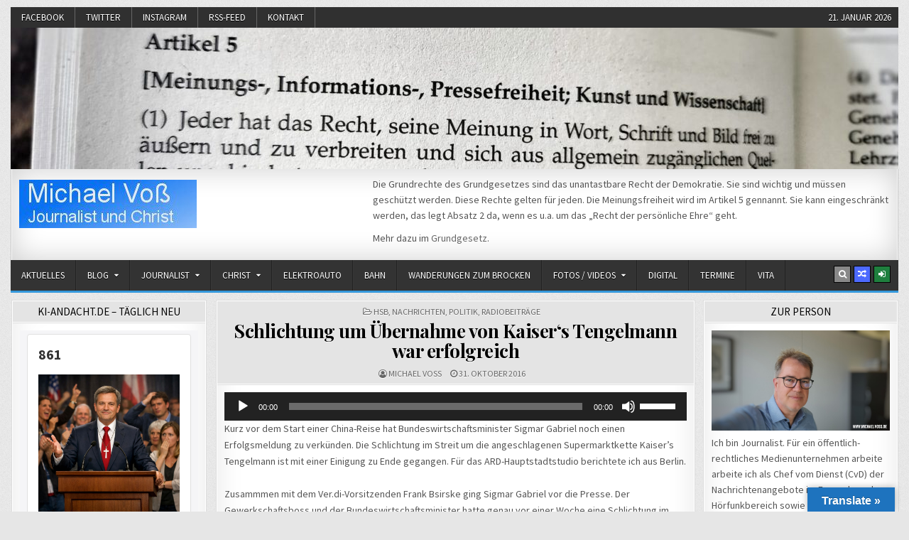

--- FILE ---
content_type: text/html; charset=UTF-8
request_url: https://michael-voss.eu/schlichtung-um-uebernahme-von-kaisers-tengelmann-war-erfolgreich/
body_size: 94080
content:
<!DOCTYPE html>
<html lang="de">
<head>
<meta charset="UTF-8">
<meta name="viewport" content="width=device-width, initial-scale=1, maximum-scale=1">
<link rel="profile" href="http://gmpg.org/xfn/11">
<link rel="pingback" href="https://michael-voss.eu/xmlrpc.php">
<title>Schlichtung um Übernahme von Kaiser‘s Tengelmann war erfolgreich &#8211; Michael Voß</title>
<meta name='robots' content='max-image-preview:large' />
	<style>img:is([sizes="auto" i], [sizes^="auto," i]) { contain-intrinsic-size: 3000px 1500px }</style>
	<link rel='dns-prefetch' href='//translate.google.com' />
<link rel='dns-prefetch' href='//maxcdn.bootstrapcdn.com' />
<link rel='dns-prefetch' href='//fonts.googleapis.com' />
<link rel="alternate" type="application/rss+xml" title="Michael Voß &raquo; Feed" href="https://michael-voss.eu/feed/" />
<link rel="alternate" type="application/rss+xml" title="Michael Voß &raquo; Kommentar-Feed" href="https://michael-voss.eu/comments/feed/" />
<link rel="alternate" type="application/rss+xml" title="Michael Voß &raquo; Schlichtung um Übernahme von Kaiser‘s Tengelmann war erfolgreich Kommentar-Feed" href="https://michael-voss.eu/schlichtung-um-uebernahme-von-kaisers-tengelmann-war-erfolgreich/feed/" />
<script type="text/javascript">
/* <![CDATA[ */
window._wpemojiSettings = {"baseUrl":"https:\/\/s.w.org\/images\/core\/emoji\/16.0.1\/72x72\/","ext":".png","svgUrl":"https:\/\/s.w.org\/images\/core\/emoji\/16.0.1\/svg\/","svgExt":".svg","source":{"concatemoji":"https:\/\/michael-voss.eu\/wp-includes\/js\/wp-emoji-release.min.js?ver=6.8.2"}};
/*! This file is auto-generated */
!function(s,n){var o,i,e;function c(e){try{var t={supportTests:e,timestamp:(new Date).valueOf()};sessionStorage.setItem(o,JSON.stringify(t))}catch(e){}}function p(e,t,n){e.clearRect(0,0,e.canvas.width,e.canvas.height),e.fillText(t,0,0);var t=new Uint32Array(e.getImageData(0,0,e.canvas.width,e.canvas.height).data),a=(e.clearRect(0,0,e.canvas.width,e.canvas.height),e.fillText(n,0,0),new Uint32Array(e.getImageData(0,0,e.canvas.width,e.canvas.height).data));return t.every(function(e,t){return e===a[t]})}function u(e,t){e.clearRect(0,0,e.canvas.width,e.canvas.height),e.fillText(t,0,0);for(var n=e.getImageData(16,16,1,1),a=0;a<n.data.length;a++)if(0!==n.data[a])return!1;return!0}function f(e,t,n,a){switch(t){case"flag":return n(e,"\ud83c\udff3\ufe0f\u200d\u26a7\ufe0f","\ud83c\udff3\ufe0f\u200b\u26a7\ufe0f")?!1:!n(e,"\ud83c\udde8\ud83c\uddf6","\ud83c\udde8\u200b\ud83c\uddf6")&&!n(e,"\ud83c\udff4\udb40\udc67\udb40\udc62\udb40\udc65\udb40\udc6e\udb40\udc67\udb40\udc7f","\ud83c\udff4\u200b\udb40\udc67\u200b\udb40\udc62\u200b\udb40\udc65\u200b\udb40\udc6e\u200b\udb40\udc67\u200b\udb40\udc7f");case"emoji":return!a(e,"\ud83e\udedf")}return!1}function g(e,t,n,a){var r="undefined"!=typeof WorkerGlobalScope&&self instanceof WorkerGlobalScope?new OffscreenCanvas(300,150):s.createElement("canvas"),o=r.getContext("2d",{willReadFrequently:!0}),i=(o.textBaseline="top",o.font="600 32px Arial",{});return e.forEach(function(e){i[e]=t(o,e,n,a)}),i}function t(e){var t=s.createElement("script");t.src=e,t.defer=!0,s.head.appendChild(t)}"undefined"!=typeof Promise&&(o="wpEmojiSettingsSupports",i=["flag","emoji"],n.supports={everything:!0,everythingExceptFlag:!0},e=new Promise(function(e){s.addEventListener("DOMContentLoaded",e,{once:!0})}),new Promise(function(t){var n=function(){try{var e=JSON.parse(sessionStorage.getItem(o));if("object"==typeof e&&"number"==typeof e.timestamp&&(new Date).valueOf()<e.timestamp+604800&&"object"==typeof e.supportTests)return e.supportTests}catch(e){}return null}();if(!n){if("undefined"!=typeof Worker&&"undefined"!=typeof OffscreenCanvas&&"undefined"!=typeof URL&&URL.createObjectURL&&"undefined"!=typeof Blob)try{var e="postMessage("+g.toString()+"("+[JSON.stringify(i),f.toString(),p.toString(),u.toString()].join(",")+"));",a=new Blob([e],{type:"text/javascript"}),r=new Worker(URL.createObjectURL(a),{name:"wpTestEmojiSupports"});return void(r.onmessage=function(e){c(n=e.data),r.terminate(),t(n)})}catch(e){}c(n=g(i,f,p,u))}t(n)}).then(function(e){for(var t in e)n.supports[t]=e[t],n.supports.everything=n.supports.everything&&n.supports[t],"flag"!==t&&(n.supports.everythingExceptFlag=n.supports.everythingExceptFlag&&n.supports[t]);n.supports.everythingExceptFlag=n.supports.everythingExceptFlag&&!n.supports.flag,n.DOMReady=!1,n.readyCallback=function(){n.DOMReady=!0}}).then(function(){return e}).then(function(){var e;n.supports.everything||(n.readyCallback(),(e=n.source||{}).concatemoji?t(e.concatemoji):e.wpemoji&&e.twemoji&&(t(e.twemoji),t(e.wpemoji)))}))}((window,document),window._wpemojiSettings);
/* ]]> */
</script>
<link rel='stylesheet' id='dws_bootstrap-css' href='https://michael-voss.eu/wp-content/plugins/dw-shortcodes-bootstrap/assets/css/bootstrap.css?ver=6.8.2' type='text/css' media='all' />
<link rel='stylesheet' id='dws_shortcodes-css' href='https://michael-voss.eu/wp-content/plugins/dw-shortcodes-bootstrap/assets/css/shortcodes.css?ver=6.8.2' type='text/css' media='all' />
<link rel='stylesheet' id='sbi_styles-css' href='https://michael-voss.eu/wp-content/plugins/instagram-feed/css/sbi-styles.min.css?ver=6.9.1' type='text/css' media='all' />
<style id='wp-emoji-styles-inline-css' type='text/css'>

	img.wp-smiley, img.emoji {
		display: inline !important;
		border: none !important;
		box-shadow: none !important;
		height: 1em !important;
		width: 1em !important;
		margin: 0 0.07em !important;
		vertical-align: -0.1em !important;
		background: none !important;
		padding: 0 !important;
	}
</style>
<link rel='stylesheet' id='wp-block-library-css' href='https://michael-voss.eu/wp-includes/css/dist/block-library/style.min.css?ver=6.8.2' type='text/css' media='all' />
<style id='classic-theme-styles-inline-css' type='text/css'>
/*! This file is auto-generated */
.wp-block-button__link{color:#fff;background-color:#32373c;border-radius:9999px;box-shadow:none;text-decoration:none;padding:calc(.667em + 2px) calc(1.333em + 2px);font-size:1.125em}.wp-block-file__button{background:#32373c;color:#fff;text-decoration:none}
</style>
<style id='global-styles-inline-css' type='text/css'>
:root{--wp--preset--aspect-ratio--square: 1;--wp--preset--aspect-ratio--4-3: 4/3;--wp--preset--aspect-ratio--3-4: 3/4;--wp--preset--aspect-ratio--3-2: 3/2;--wp--preset--aspect-ratio--2-3: 2/3;--wp--preset--aspect-ratio--16-9: 16/9;--wp--preset--aspect-ratio--9-16: 9/16;--wp--preset--color--black: #000000;--wp--preset--color--cyan-bluish-gray: #abb8c3;--wp--preset--color--white: #ffffff;--wp--preset--color--pale-pink: #f78da7;--wp--preset--color--vivid-red: #cf2e2e;--wp--preset--color--luminous-vivid-orange: #ff6900;--wp--preset--color--luminous-vivid-amber: #fcb900;--wp--preset--color--light-green-cyan: #7bdcb5;--wp--preset--color--vivid-green-cyan: #00d084;--wp--preset--color--pale-cyan-blue: #8ed1fc;--wp--preset--color--vivid-cyan-blue: #0693e3;--wp--preset--color--vivid-purple: #9b51e0;--wp--preset--gradient--vivid-cyan-blue-to-vivid-purple: linear-gradient(135deg,rgba(6,147,227,1) 0%,rgb(155,81,224) 100%);--wp--preset--gradient--light-green-cyan-to-vivid-green-cyan: linear-gradient(135deg,rgb(122,220,180) 0%,rgb(0,208,130) 100%);--wp--preset--gradient--luminous-vivid-amber-to-luminous-vivid-orange: linear-gradient(135deg,rgba(252,185,0,1) 0%,rgba(255,105,0,1) 100%);--wp--preset--gradient--luminous-vivid-orange-to-vivid-red: linear-gradient(135deg,rgba(255,105,0,1) 0%,rgb(207,46,46) 100%);--wp--preset--gradient--very-light-gray-to-cyan-bluish-gray: linear-gradient(135deg,rgb(238,238,238) 0%,rgb(169,184,195) 100%);--wp--preset--gradient--cool-to-warm-spectrum: linear-gradient(135deg,rgb(74,234,220) 0%,rgb(151,120,209) 20%,rgb(207,42,186) 40%,rgb(238,44,130) 60%,rgb(251,105,98) 80%,rgb(254,248,76) 100%);--wp--preset--gradient--blush-light-purple: linear-gradient(135deg,rgb(255,206,236) 0%,rgb(152,150,240) 100%);--wp--preset--gradient--blush-bordeaux: linear-gradient(135deg,rgb(254,205,165) 0%,rgb(254,45,45) 50%,rgb(107,0,62) 100%);--wp--preset--gradient--luminous-dusk: linear-gradient(135deg,rgb(255,203,112) 0%,rgb(199,81,192) 50%,rgb(65,88,208) 100%);--wp--preset--gradient--pale-ocean: linear-gradient(135deg,rgb(255,245,203) 0%,rgb(182,227,212) 50%,rgb(51,167,181) 100%);--wp--preset--gradient--electric-grass: linear-gradient(135deg,rgb(202,248,128) 0%,rgb(113,206,126) 100%);--wp--preset--gradient--midnight: linear-gradient(135deg,rgb(2,3,129) 0%,rgb(40,116,252) 100%);--wp--preset--font-size--small: 13px;--wp--preset--font-size--medium: 20px;--wp--preset--font-size--large: 36px;--wp--preset--font-size--x-large: 42px;--wp--preset--spacing--20: 0.44rem;--wp--preset--spacing--30: 0.67rem;--wp--preset--spacing--40: 1rem;--wp--preset--spacing--50: 1.5rem;--wp--preset--spacing--60: 2.25rem;--wp--preset--spacing--70: 3.38rem;--wp--preset--spacing--80: 5.06rem;--wp--preset--shadow--natural: 6px 6px 9px rgba(0, 0, 0, 0.2);--wp--preset--shadow--deep: 12px 12px 50px rgba(0, 0, 0, 0.4);--wp--preset--shadow--sharp: 6px 6px 0px rgba(0, 0, 0, 0.2);--wp--preset--shadow--outlined: 6px 6px 0px -3px rgba(255, 255, 255, 1), 6px 6px rgba(0, 0, 0, 1);--wp--preset--shadow--crisp: 6px 6px 0px rgba(0, 0, 0, 1);}:where(.is-layout-flex){gap: 0.5em;}:where(.is-layout-grid){gap: 0.5em;}body .is-layout-flex{display: flex;}.is-layout-flex{flex-wrap: wrap;align-items: center;}.is-layout-flex > :is(*, div){margin: 0;}body .is-layout-grid{display: grid;}.is-layout-grid > :is(*, div){margin: 0;}:where(.wp-block-columns.is-layout-flex){gap: 2em;}:where(.wp-block-columns.is-layout-grid){gap: 2em;}:where(.wp-block-post-template.is-layout-flex){gap: 1.25em;}:where(.wp-block-post-template.is-layout-grid){gap: 1.25em;}.has-black-color{color: var(--wp--preset--color--black) !important;}.has-cyan-bluish-gray-color{color: var(--wp--preset--color--cyan-bluish-gray) !important;}.has-white-color{color: var(--wp--preset--color--white) !important;}.has-pale-pink-color{color: var(--wp--preset--color--pale-pink) !important;}.has-vivid-red-color{color: var(--wp--preset--color--vivid-red) !important;}.has-luminous-vivid-orange-color{color: var(--wp--preset--color--luminous-vivid-orange) !important;}.has-luminous-vivid-amber-color{color: var(--wp--preset--color--luminous-vivid-amber) !important;}.has-light-green-cyan-color{color: var(--wp--preset--color--light-green-cyan) !important;}.has-vivid-green-cyan-color{color: var(--wp--preset--color--vivid-green-cyan) !important;}.has-pale-cyan-blue-color{color: var(--wp--preset--color--pale-cyan-blue) !important;}.has-vivid-cyan-blue-color{color: var(--wp--preset--color--vivid-cyan-blue) !important;}.has-vivid-purple-color{color: var(--wp--preset--color--vivid-purple) !important;}.has-black-background-color{background-color: var(--wp--preset--color--black) !important;}.has-cyan-bluish-gray-background-color{background-color: var(--wp--preset--color--cyan-bluish-gray) !important;}.has-white-background-color{background-color: var(--wp--preset--color--white) !important;}.has-pale-pink-background-color{background-color: var(--wp--preset--color--pale-pink) !important;}.has-vivid-red-background-color{background-color: var(--wp--preset--color--vivid-red) !important;}.has-luminous-vivid-orange-background-color{background-color: var(--wp--preset--color--luminous-vivid-orange) !important;}.has-luminous-vivid-amber-background-color{background-color: var(--wp--preset--color--luminous-vivid-amber) !important;}.has-light-green-cyan-background-color{background-color: var(--wp--preset--color--light-green-cyan) !important;}.has-vivid-green-cyan-background-color{background-color: var(--wp--preset--color--vivid-green-cyan) !important;}.has-pale-cyan-blue-background-color{background-color: var(--wp--preset--color--pale-cyan-blue) !important;}.has-vivid-cyan-blue-background-color{background-color: var(--wp--preset--color--vivid-cyan-blue) !important;}.has-vivid-purple-background-color{background-color: var(--wp--preset--color--vivid-purple) !important;}.has-black-border-color{border-color: var(--wp--preset--color--black) !important;}.has-cyan-bluish-gray-border-color{border-color: var(--wp--preset--color--cyan-bluish-gray) !important;}.has-white-border-color{border-color: var(--wp--preset--color--white) !important;}.has-pale-pink-border-color{border-color: var(--wp--preset--color--pale-pink) !important;}.has-vivid-red-border-color{border-color: var(--wp--preset--color--vivid-red) !important;}.has-luminous-vivid-orange-border-color{border-color: var(--wp--preset--color--luminous-vivid-orange) !important;}.has-luminous-vivid-amber-border-color{border-color: var(--wp--preset--color--luminous-vivid-amber) !important;}.has-light-green-cyan-border-color{border-color: var(--wp--preset--color--light-green-cyan) !important;}.has-vivid-green-cyan-border-color{border-color: var(--wp--preset--color--vivid-green-cyan) !important;}.has-pale-cyan-blue-border-color{border-color: var(--wp--preset--color--pale-cyan-blue) !important;}.has-vivid-cyan-blue-border-color{border-color: var(--wp--preset--color--vivid-cyan-blue) !important;}.has-vivid-purple-border-color{border-color: var(--wp--preset--color--vivid-purple) !important;}.has-vivid-cyan-blue-to-vivid-purple-gradient-background{background: var(--wp--preset--gradient--vivid-cyan-blue-to-vivid-purple) !important;}.has-light-green-cyan-to-vivid-green-cyan-gradient-background{background: var(--wp--preset--gradient--light-green-cyan-to-vivid-green-cyan) !important;}.has-luminous-vivid-amber-to-luminous-vivid-orange-gradient-background{background: var(--wp--preset--gradient--luminous-vivid-amber-to-luminous-vivid-orange) !important;}.has-luminous-vivid-orange-to-vivid-red-gradient-background{background: var(--wp--preset--gradient--luminous-vivid-orange-to-vivid-red) !important;}.has-very-light-gray-to-cyan-bluish-gray-gradient-background{background: var(--wp--preset--gradient--very-light-gray-to-cyan-bluish-gray) !important;}.has-cool-to-warm-spectrum-gradient-background{background: var(--wp--preset--gradient--cool-to-warm-spectrum) !important;}.has-blush-light-purple-gradient-background{background: var(--wp--preset--gradient--blush-light-purple) !important;}.has-blush-bordeaux-gradient-background{background: var(--wp--preset--gradient--blush-bordeaux) !important;}.has-luminous-dusk-gradient-background{background: var(--wp--preset--gradient--luminous-dusk) !important;}.has-pale-ocean-gradient-background{background: var(--wp--preset--gradient--pale-ocean) !important;}.has-electric-grass-gradient-background{background: var(--wp--preset--gradient--electric-grass) !important;}.has-midnight-gradient-background{background: var(--wp--preset--gradient--midnight) !important;}.has-small-font-size{font-size: var(--wp--preset--font-size--small) !important;}.has-medium-font-size{font-size: var(--wp--preset--font-size--medium) !important;}.has-large-font-size{font-size: var(--wp--preset--font-size--large) !important;}.has-x-large-font-size{font-size: var(--wp--preset--font-size--x-large) !important;}
:where(.wp-block-post-template.is-layout-flex){gap: 1.25em;}:where(.wp-block-post-template.is-layout-grid){gap: 1.25em;}
:where(.wp-block-columns.is-layout-flex){gap: 2em;}:where(.wp-block-columns.is-layout-grid){gap: 2em;}
:root :where(.wp-block-pullquote){font-size: 1.5em;line-height: 1.6;}
</style>
<link rel='stylesheet' id='google-language-translator-css' href='https://michael-voss.eu/wp-content/plugins/google-language-translator/css/style.css?ver=6.0.20' type='text/css' media='' />
<link rel='stylesheet' id='glt-toolbar-styles-css' href='https://michael-voss.eu/wp-content/plugins/google-language-translator/css/toolbar.css?ver=6.0.20' type='text/css' media='' />
<link rel='stylesheet' id='post-timeline-blocks-style-css' href='https://michael-voss.eu/wp-content/plugins/post-timeline/admin/blocks/assets/blocks-style.css?ver=2.3.12' type='text/css' media='all' />
<link rel='stylesheet' id='post-timeline-bootstrap-css' href='https://michael-voss.eu/wp-content/plugins/post-timeline/public/css/bootstrap.min.css?ver=2.3.12' type='text/css' media='all' />
<link rel='stylesheet' id='cff-css' href='https://michael-voss.eu/wp-content/plugins/custom-facebook-feed/assets/css/cff-style.min.css?ver=4.3.2' type='text/css' media='all' />
<link rel='stylesheet' id='sb-font-awesome-css' href='https://maxcdn.bootstrapcdn.com/font-awesome/4.7.0/css/font-awesome.min.css?ver=6.8.2' type='text/css' media='all' />
<link rel='stylesheet' id='rapidwp-maincss-css' href='https://michael-voss.eu/wp-content/themes/rapidwp-pro/style.css' type='text/css' media='all' />
<link rel='stylesheet' id='font-awesome-css' href='https://michael-voss.eu/wp-content/themes/rapidwp-pro/assets/css/font-awesome.min.css' type='text/css' media='all' />
<link rel='stylesheet' id='rapidwp-webfont-css' href='//fonts.googleapis.com/css?family=Playfair+Display:400,400i,700,700i|Domine:400,700|Oswald:400,700&#038;subset=latin' type='text/css' media='all' />
<link rel='stylesheet' id='owl-carousel-css' href='https://michael-voss.eu/wp-content/themes/rapidwp-pro/assets/css/owl.carousel.min.css' type='text/css' media='all' />
<link rel='stylesheet' id='rapidwp-customfont-css' href='//fonts.googleapis.com/css?family=Source+Sans+Pro:400,400i,700,700i&#038;subset=latin' type='text/css' media='all' />
<script type="text/javascript" src="https://michael-voss.eu/wp-includes/js/jquery/jquery.min.js?ver=3.7.1" id="jquery-core-js"></script>
<script type="text/javascript" src="https://michael-voss.eu/wp-includes/js/jquery/jquery-migrate.min.js?ver=3.4.1" id="jquery-migrate-js"></script>
<script type="text/javascript" src="https://michael-voss.eu/wp-content/plugins/dw-shortcodes-bootstrap/assets/js/bootstrap.js?ver=6.8.2" id="dws_bootstrap-js"></script>
<script type="text/javascript" src="https://michael-voss.eu/wp-content/plugins/easy-twitter-feeds/assets/js/widget.js?ver=1.2.11" id="widget-js-js"></script>
<!--[if lt IE 9]>
<script type="text/javascript" src="https://michael-voss.eu/wp-content/themes/rapidwp-pro/assets/js/html5shiv.min.js" id="html5shiv-js"></script>
<![endif]-->
<!--[if lt IE 9]>
<script type="text/javascript" src="https://michael-voss.eu/wp-content/themes/rapidwp-pro/assets/js/respond.min.js" id="respond-js"></script>
<![endif]-->
<link rel="https://api.w.org/" href="https://michael-voss.eu/wp-json/" /><link rel="alternate" title="JSON" type="application/json" href="https://michael-voss.eu/wp-json/wp/v2/posts/13578" /><link rel="EditURI" type="application/rsd+xml" title="RSD" href="https://michael-voss.eu/xmlrpc.php?rsd" />
<meta name="generator" content="WordPress 6.8.2" />
<link rel="canonical" href="https://michael-voss.eu/schlichtung-um-uebernahme-von-kaisers-tengelmann-war-erfolgreich/" />
<link rel='shortlink' href='https://michael-voss.eu/?p=13578' />
<link rel="alternate" title="oEmbed (JSON)" type="application/json+oembed" href="https://michael-voss.eu/wp-json/oembed/1.0/embed?url=https%3A%2F%2Fmichael-voss.eu%2Fschlichtung-um-uebernahme-von-kaisers-tengelmann-war-erfolgreich%2F" />
<link rel="alternate" title="oEmbed (XML)" type="text/xml+oembed" href="https://michael-voss.eu/wp-json/oembed/1.0/embed?url=https%3A%2F%2Fmichael-voss.eu%2Fschlichtung-um-uebernahme-von-kaisers-tengelmann-war-erfolgreich%2F&#038;format=xml" />
<style>.cpm-map img{ max-width: none !important;box-shadow:none !important;}</style><style>#google_language_translator a{display:none!important;}div.skiptranslate.goog-te-gadget{display:inline!important;}.goog-te-gadget{color:transparent!important;}.goog-te-gadget{font-size:0px!important;}.goog-branding{display:none;}.goog-tooltip{display: none!important;}.goog-tooltip:hover{display: none!important;}.goog-text-highlight{background-color:transparent!important;border:none!important;box-shadow:none!important;}#google_language_translator{display:none;}#google_language_translator select.goog-te-combo{color:#32373c;}div.skiptranslate{display:none!important;}body{top:0px!important;}#goog-gt-{display:none!important;}font font{background-color:transparent!important;box-shadow:none!important;position:initial!important;}#glt-translate-trigger > span{color:#ffffff;}#glt-translate-trigger{background:#1e73be;}.goog-te-gadget .goog-te-combo{width:100%;}</style>    <style type="text/css">
    body{font-family:'Source Sans Pro';font-size:14px;}

    h1{}
    h2{}
    h3{}
    h4{}
    h5{}
    h6{}
    h1,h2,h3,h4,h5,h6{font-family:'Source Sans Pro';}

    .rapidwp-secondary-nav-menu a,.rapidwp-header-date{font-family:'Source Sans Pro';}

    .rapidwp-site-title{font-family:'Source Sans Pro';}
    .rapidwp-site-description{font-family:'Source Sans Pro';}

    .rapidwp-nav-primary-menu a{font-family:'Source Sans Pro';}

    .rapidwp-trending-news{}

    .entry-title{}

    .rapidwp-posts .rapidwp-posts-heading,.rapidwp-sidebar-widget-areas .widget .rapidwp-widget-title,.rapidwp-featured-posts-area .widget .rapidwp-widget-title{font-family:'Source Sans Pro';}

    #rapidwp-footer-blocks .widget .rapidwp-widget-title{font-family:'Source Sans Pro';}

    .rapidwp-fp01-post .rapidwp-fp01-post-title,.rapidwp-fp02-post .rapidwp-fp02-post-title,.rapidwp-fp07-post .rapidwp-fp07-post-title,.rapidwp-fp10-post .rapidwp-fp10-post-title,.rapidwp-fp11-post .rapidwp-fp11-post-title,.rapidwp-fp12-post .rapidwp-fp12-post-title,.rapidwp-fp13-post .rapidwp-fp13-post-title,.rapidwp-fp14-post .rapidwp-fp14-post-title,.rapidwp-fp15-post .rapidwp-fp15-post-title,.rapidwp-fp16-post .rapidwp-fp16-post-title{font-family:'Source Sans Pro';}

    .rapidwp-related-posts-wrap h4,.rapidwp-fp02-posts-left .rapidwp-fp02-post .rapidwp-fp02-post-title,.rapidwp-fp03-post .rapidwp-fp03-post-title,.rapidwp-fp04-post .rapidwp-fp04-post-title,.rapidwp-fp05-post .rapidwp-fp05-post-title,.rapidwp-fp06-post .rapidwp-fp06-post-title,.rapidwp-fp08-post .rapidwp-fp08-post-title,.rapidwp-fp09-post .rapidwp-fp09-post-title,.rapidwp-fp11-post:first-child .rapidwp-fp11-post-title,.rapidwp-fp12-posts-left .rapidwp-fp12-post .rapidwp-fp12-post-title,.rapidwp-fp14-post:first-child .rapidwp-fp14-post-title,.rapidwp-fp15-post:first-child .rapidwp-fp15-post-title,.rapidwp-fp17-post .rapidwp-fp17-post-title,.rapidwp-carousel-title{}

    .rapidwp-fp02-post-categories a,.rapidwp-fp03-post-categories a,.rapidwp-fp04-post-categories a,.rapidwp-fp05-post-categories a,.rapidwp-fp06-post-categories a,.rapidwp-fp08-post-categories a,.rapidwp-fp09-post-categories a,.rapidwp-fp11-post-categories a,.rapidwp-fp12-post-categories a,.rapidwp-fp13-post-categories a,.rapidwp-fp14-post-categories a,.rapidwp-fp15-post-categories a,.rapidwp-fp16-post-categories a,.rapidwp-fp17-post-categories a,.rapidwp-carousel-post-categories a{font-family:'Source Sans Pro';}

    .rapidwp-entry-meta-single,.rapidwp-fp01-post-footer,.rapidwp-fp02-post-footer,.rapidwp-fp03-post-footer,.rapidwp-fp04-post-footer,.rapidwp-fp05-post-footer,.rapidwp-fp06-post-footer,.rapidwp-fp07-post-footer,.rapidwp-fp08-post-footer,.rapidwp-fp09-post-footer,.rapidwp-fp10-post-footer,.rapidwp-fp11-post-footer,.rapidwp-fp12-post-footer,.rapidwp-fp13-post-footer,.rapidwp-fp14-post-footer,.rapidwp-fp15-post-footer,.rapidwp-fp16-post-footer,.rapidwp-fp17-post-footer,.rapidwp-carousel-post-footer{font-family:'Source Sans Pro';}

    .rapidwp-fp02-post-read-more,.rapidwp-fp03-post-read-more,.rapidwp-fp04-post-read-more,.rapidwp-fp05-post-read-more,.rapidwp-fp06-post-read-more,.rapidwp-fp08-post-read-more,.rapidwp-fp11-post-read-more,.rapidwp-fp12-post-read-more,.rapidwp-fp13-post-read-more,.rapidwp-fp14-post-read-more,.rapidwp-fp15-post-read-more,.rapidwp-carousel-post-read-more{font-family:'Source Sans Pro';}

    .widget_tag_cloud a{font-family:'Source Sans Pro' !important;}
    </style>
        <style type="text/css">
        
                        
                
                                
            
                                            
        
                            
                        
        
    
    
        
                
        
        
        
                
                    
        
                
                                    
            
            </style>
        <style type="text/css">
            .rapidwp-site-title, .rapidwp-site-description {position: absolute;clip: rect(1px, 1px, 1px, 1px);}
        </style>
    <style type="text/css" id="custom-background-css">
body.custom-background { background-image: url("https://michael-voss.eu/wp-content/themes/rapidwp-pro/assets/images/background.gif"); background-position: left top; background-size: auto; background-repeat: repeat; background-attachment: fixed; }
</style>
	<link rel="icon" href="https://michael-voss.eu/wp-content/uploads/2017/05/cropped-cropped-20170503_MV_MDR_Aktuell_FS_5-32x32.png" sizes="32x32" />
<link rel="icon" href="https://michael-voss.eu/wp-content/uploads/2017/05/cropped-cropped-20170503_MV_MDR_Aktuell_FS_5-192x192.png" sizes="192x192" />
<link rel="apple-touch-icon" href="https://michael-voss.eu/wp-content/uploads/2017/05/cropped-cropped-20170503_MV_MDR_Aktuell_FS_5-180x180.png" />
<meta name="msapplication-TileImage" content="https://michael-voss.eu/wp-content/uploads/2017/05/cropped-cropped-20170503_MV_MDR_Aktuell_FS_5-270x270.png" />
</head>

<body class="wp-singular post-template-default single single-post postid-13578 single-format-standard custom-background wp-custom-logo wp-theme-rapidwp-pro rapidwp-animated rapidwp-fadein rapidwp-group-blog rapidwp-header-image-active rapidwp-custom-logo-active rapidwp-header-banner rapidwp-primary-menu-active rapidwp-secondary-menu-active" id="rapidwp-site-body" itemscope="itemscope" itemtype="http://schema.org/WebPage">

<div class="rapidwp-container rapidwp-secondary-menu-container clearfix">
<div class="rapidwp-outer-wrapper">
<div class="rapidwp-secondary-menu-container-inside clearfix">
<nav class="rapidwp-nav-secondary" id="rapidwp-secondary-navigation" itemscope="itemscope" itemtype="http://schema.org/SiteNavigationElement" role="navigation">
<div class="menu-socialmedia-container"><ul id="rapidwp-menu-secondary-navigation" class="rapidwp-secondary-nav-menu rapidwp-menu-secondary"><li id="menu-item-15080" class="menu-item menu-item-type-custom menu-item-object-custom menu-item-15080"><a href="https://www.facebook.com/Voss.Michael">Facebook</a></li>
<li id="menu-item-15081" class="menu-item menu-item-type-custom menu-item-object-custom menu-item-15081"><a href="https://twitter.com/michael_voss">Twitter</a></li>
<li id="menu-item-15098" class="menu-item menu-item-type-custom menu-item-object-custom menu-item-15098"><a href="https://www.instagram.com/vossmichael/?hl=de">Instagram</a></li>
<li id="menu-item-42507" class="menu-item menu-item-type-custom menu-item-object-custom menu-item-42507"><a href="http://michael-voss.de/feed/">RSS-Feed</a></li>
<li id="menu-item-51515" class="menu-item menu-item-type-post_type menu-item-object-page menu-item-51515"><a href="https://michael-voss.eu/impressum/kontakt-2/">Kontakt</a></li>
</ul></div><div class="rapidwp-header-date">21. Januar 2026</div></nav>
</div>
</div>
</div>

<div class="rapidwp-outer-wrapper">


<div class="rapidwp-container" id="rapidwp-header" itemscope="itemscope" itemtype="http://schema.org/WPHeader" role="banner">
<div class="rapidwp-head-content clearfix" id="rapidwp-head-content">

<div class="rapidwp-header-image clearfix">
<a href="https://michael-voss.eu/" rel="home" class="rapidwp-header-img-link">
    <img src="https://michael-voss.eu/wp-content/uploads/2023/07/cropped-20230702_133634_gg5-scaled-1.jpeg" width="1250" height="199" alt="" class="rapidwp-header-img"/>
</a>
</div>

<div class="rapidwp-header-inside clearfix">
<div class="rapidwp-header-inside-content clearfix">

<div class="rapidwp-logo">
    <div class="site-branding">
    <a href="https://michael-voss.eu/" rel="home" class="rapidwp-logo-img-link">
        <img src="https://michael-voss.eu/wp-content/uploads/2019/01/cropped-cropped-logo-mv-1.jpg" alt="" class="rapidwp-logo-img"/>
    </a>
    <div class="rapidwp-custom-logo-info">            <p class="rapidwp-site-title"><a href="https://michael-voss.eu/" rel="home">Michael Voß</a></p>
            <p class="rapidwp-site-description"><span>Journalist und Christ</span></p>
    </div>
    </div>
</div>

<div class="rapidwp-header-ad">
<div id="text-19" class="rapidwp-header-widget widget widget_text">			<div class="textwidget"><p>Die Grundrechte des Grundgesetzes sind das unantastbare Recht der Demokratie. Sie sind wichtig und müssen geschützt werden. Diese Rechte gelten für jeden. Die Meinungsfreiheit wird im Artikel 5 gennannt. Sie kann eingeschränkt werden, das legt Absatz 2 da, wenn es u.a. um das &#8222;Recht der persönliche Ehre&#8220; geht.</p>
<p>Mehr dazu im <a href="https://www.gesetze-im-internet.de/gg/art_5.html" target="_blank" rel="noopener">Grundgesetz</a>.</p>
</div>
		</div></div>


</div>
</div>

</div><!--/#rapidwp-head-content -->
</div><!--/#rapidwp-header -->


</div>

<div class="rapidwp-container rapidwp-primary-menu-container clearfix">
<div class="rapidwp-outer-wrapper">
<div class="rapidwp-primary-menu-container-inside clearfix">

<nav class="rapidwp-nav-primary" id="rapidwp-primary-navigation" itemscope="itemscope" itemtype="http://schema.org/SiteNavigationElement" role="navigation">
<div class="menu-aktuell-container"><ul id="rapidwp-menu-primary-navigation" class="rapidwp-nav-primary-menu rapidwp-menu-primary"><li id="menu-item-15342" class="menu-item menu-item-type-post_type menu-item-object-page menu-item-home menu-item-15342"><a href="https://michael-voss.eu/">Aktuelles</a></li>
<li id="menu-item-15238" class="menu-item menu-item-type-post_type menu-item-object-page menu-item-has-children menu-item-15238"><a href="https://michael-voss.eu/blog/">Blog</a>
<ul class="sub-menu">
	<li id="menu-item-50407" class="menu-item menu-item-type-post_type menu-item-object-page menu-item-50407"><a href="https://michael-voss.eu/blog/zuhause/">Zuhause – stay at home</a></li>
	<li id="menu-item-20671" class="menu-item menu-item-type-post_type menu-item-object-page menu-item-20671"><a href="https://michael-voss.eu/blog/pressereaktionen/">Medienecho</a></li>
	<li id="menu-item-15959" class="menu-item menu-item-type-post_type menu-item-object-page menu-item-15959"><a href="https://michael-voss.eu/blog/servicewueste-deutschland/">Servicewüste Deutschland</a></li>
</ul>
</li>
<li id="menu-item-50247" class="menu-item menu-item-type-post_type menu-item-object-page menu-item-has-children menu-item-50247"><a href="https://michael-voss.eu/journalist/">Journalist</a>
<ul class="sub-menu">
	<li id="menu-item-15119" class="menu-item menu-item-type-post_type menu-item-object-page menu-item-has-children menu-item-15119"><a href="https://michael-voss.eu/journalist/eigene-beitraege/">Meine Beiträge bei MDR Aktuell</a>
	<ul class="sub-menu">
		<li id="menu-item-32974" class="menu-item menu-item-type-post_type menu-item-object-page menu-item-32974"><a href="https://michael-voss.eu/journalist/unterwegs-auf-der-ifa/">Unterwegs auf der Funkausstellung in Berlin</a></li>
		<li id="menu-item-45745" class="menu-item menu-item-type-post_type menu-item-object-page menu-item-45745"><a href="https://michael-voss.eu/journalist/interview-der-woche-bei-mdr-aktuell/">Interview der Woche bei MDR Aktuell</a></li>
		<li id="menu-item-52507" class="menu-item menu-item-type-post_type menu-item-object-page menu-item-has-children menu-item-52507"><a href="https://michael-voss.eu/journalist/rc3/">Unterwegs auf dem größten europäischen Hackerkongress rC3</a>
		<ul class="sub-menu">
			<li id="menu-item-49473" class="menu-item menu-item-type-post_type menu-item-object-page menu-item-49473"><a href="https://michael-voss.eu/journalist/der-kongress-des-chaos-computer-clubs-in-leipzig/">Für den ARD-Hörfunk unterwegs auf dem Chaos Communication Congress 2019 in Leipzig</a></li>
			<li id="menu-item-21173" class="menu-item menu-item-type-post_type menu-item-object-page menu-item-21173"><a href="https://michael-voss.eu/journalist/der-kongress-des-chaos-computer-clubs-in-leipzig/34c3-der-kongress-des-chaos-computer-clubs-in-leipzig/">#34C3 – der Kongress des Chaos Computer Clubs in Leipzig</a></li>
		</ul>
</li>
		<li id="menu-item-15155" class="menu-item menu-item-type-post_type menu-item-object-page menu-item-15155"><a href="https://michael-voss.eu/journalist/balkanroute/">Unterwegs auf der Balkanroute (2016)</a></li>
		<li id="menu-item-15135" class="menu-item menu-item-type-post_type menu-item-object-page menu-item-15135"><a href="https://michael-voss.eu/journalist/serie-reparationen-nach-dem-zweiten-weltkrieg/">Serie “Reparationen nach dem Zweiten Weltkrieg”</a></li>
		<li id="menu-item-15199" class="menu-item menu-item-type-post_type menu-item-object-page menu-item-15199"><a href="https://michael-voss.eu/journalist/aufstand-am-17-juni-1953-in-der-ddr-zeitzeugen-und-erinnerungen/">Aufstand am 17. Juni 1953 in der DDR – Zeitzeugen und Erinnerungen</a></li>
	</ul>
</li>
	<li id="menu-item-43144" class="menu-item menu-item-type-post_type menu-item-object-page menu-item-43144"><a href="https://michael-voss.eu/journalist/journalismus/">Journalismus</a></li>
	<li id="menu-item-22645" class="menu-item menu-item-type-post_type menu-item-object-page menu-item-22645"><a href="https://michael-voss.eu/journalist/mach-den-quellencheck/">Mach den Quellencheck!</a></li>
</ul>
</li>
<li id="menu-item-15209" class="menu-item menu-item-type-post_type menu-item-object-page menu-item-has-children menu-item-15209"><a href="https://michael-voss.eu/christliches/">Christ</a>
<ul class="sub-menu">
	<li id="menu-item-19646" class="menu-item menu-item-type-post_type menu-item-object-page menu-item-has-children menu-item-19646"><a href="https://michael-voss.eu/christliches/mein-engagement-im-christlichen-medienverbund-kep-e-v/">Mein Engagement in der Christlichen Medieninitiative pro e.V.</a>
	<ul class="sub-menu">
		<li id="menu-item-49308" class="menu-item menu-item-type-post_type menu-item-object-page menu-item-49308"><a href="https://michael-voss.eu/christliches/mein-engagement-im-christlichen-medienverbund-kep-e-v/christlicher-medienpreis-goldener-kompass-2019/">Christlicher Medienpreis Goldener Kompass 2019</a></li>
	</ul>
</li>
	<li id="menu-item-33678" class="menu-item menu-item-type-post_type menu-item-object-page menu-item-has-children menu-item-33678"><a href="https://michael-voss.eu/christliches/geistbewegt-ein-christliches-traditionsblatt-der-pfingstbewegung-geht/">GEISTbewegt! – ein christliches Traditionsblatt der Pfingstbewegung geht</a>
	<ul class="sub-menu">
		<li id="menu-item-34053" class="menu-item menu-item-type-post_type menu-item-object-page menu-item-34053"><a href="https://michael-voss.eu/christliches/geistbewegt-ein-christliches-traditionsblatt-der-pfingstbewegung-geht/erinnerungen-an-geistbewegt/">GEISTbewegt! – mein Abschiedsfotoalbum</a></li>
		<li id="menu-item-34095" class="menu-item menu-item-type-post_type menu-item-object-page menu-item-34095"><a href="https://michael-voss.eu/christliches/geistbewegt-ein-christliches-traditionsblatt-der-pfingstbewegung-geht/geistbewegt-meine-kritik-am-aus/">GEISTbewegt! – meine Kritik am Aus</a></li>
		<li id="menu-item-34096" class="menu-item menu-item-type-post_type menu-item-object-page menu-item-34096"><a href="https://michael-voss.eu/christliches/geistbewegt-ein-christliches-traditionsblatt-der-pfingstbewegung-geht/geschichte-von-geistbewegt/">GEISTbewegt! – historischer Rückblick</a></li>
		<li id="menu-item-34038" class="menu-item menu-item-type-post_type menu-item-object-page menu-item-34038"><a href="https://michael-voss.eu/christliches/geistbewegt-ein-christliches-traditionsblatt-der-pfingstbewegung-geht/geistbewegt-die-titelseiten/">GEISTbewegt! – die Titelseiten</a></li>
		<li id="menu-item-34068" class="menu-item menu-item-type-post_type menu-item-object-page menu-item-34068"><a href="https://michael-voss.eu/christliches/geistbewegt-ein-christliches-traditionsblatt-der-pfingstbewegung-geht/geistbewegt-homepage-im-wandel-der-zeit/">GEISTbewegt! – Homepage im Wandel der Zeit</a></li>
		<li id="menu-item-34174" class="menu-item menu-item-type-post_type menu-item-object-page menu-item-34174"><a href="https://michael-voss.eu/christliches/geistbewegt-ein-christliches-traditionsblatt-der-pfingstbewegung-geht/geistbewegt-angebote-in-den-sozialen-medien/">GEISTbewegt! – Angebote in den Sozialen Medien</a></li>
		<li id="menu-item-34140" class="menu-item menu-item-type-post_type menu-item-object-page menu-item-34140"><a href="https://michael-voss.eu/christliches/geistbewegt-ein-christliches-traditionsblatt-der-pfingstbewegung-geht/geistbewegt-redaktionsleiter-chefredakteure-und-chefredaktore/">GEISTbewegt! – Redaktionsleiter, Chefredakteure und Chefredaktore</a></li>
		<li id="menu-item-34236" class="menu-item menu-item-type-post_type menu-item-object-page menu-item-34236"><a href="https://michael-voss.eu/christliches/geistbewegt-ein-christliches-traditionsblatt-der-pfingstbewegung-geht/geistbewegt-weiterfuehrende-links/">GEISTbewegt! – weiterführende Links</a></li>
	</ul>
</li>
	<li id="menu-item-33137" class="menu-item menu-item-type-post_type menu-item-object-post menu-item-33137"><a href="https://michael-voss.eu/quer-durch-berlin-der-marsch-fuer-das-leben-setzt-sich-gegen-abtreibungen-ein/">Marsch für das Leben 2018</a></li>
	<li id="menu-item-24360" class="menu-item menu-item-type-post_type menu-item-object-page menu-item-24360"><a href="https://michael-voss.eu/christliches/pro-christ-live-aus-leipzig/">Pro Christ live aus Leipzig</a></li>
	<li id="menu-item-21939" class="menu-item menu-item-type-post_type menu-item-object-page menu-item-21939"><a href="https://michael-voss.eu/christliches/unterwegs-auf-dem-christlichen-medienkongress/">Unterwegs auf dem Christlichen Medienkongress</a></li>
</ul>
</li>
<li id="menu-item-51516" class="menu-item menu-item-type-custom menu-item-object-custom menu-item-51516"><a href="http://www.e-verkehr.de">Elektroauto</a></li>
<li id="menu-item-35655" class="menu-item menu-item-type-post_type menu-item-object-page menu-item-35655"><a href="https://michael-voss.eu/bahn/">Bahn</a></li>
<li id="menu-item-41825" class="menu-item menu-item-type-post_type menu-item-object-page menu-item-41825"><a href="https://michael-voss.eu/wanderungen-zum-brocken/">Wanderungen zum Brocken</a></li>
<li id="menu-item-15225" class="menu-item menu-item-type-post_type menu-item-object-page menu-item-has-children menu-item-15225"><a href="https://michael-voss.eu/fotos-videos/">Fotos / Videos</a>
<ul class="sub-menu">
	<li id="menu-item-15241" class="menu-item menu-item-type-post_type menu-item-object-page menu-item-has-children menu-item-15241"><a href="https://michael-voss.eu/fotos-videos/instagram/">Fotos</a>
	<ul class="sub-menu">
		<li id="menu-item-16546" class="menu-item menu-item-type-post_type menu-item-object-page menu-item-16546"><a href="https://michael-voss.eu/fotos-videos/instagram/urlaub-auf-teneriffa-2017/">Teneriffa 2017</a></li>
		<li id="menu-item-15243" class="menu-item menu-item-type-post_type menu-item-object-page menu-item-has-children menu-item-15243"><a href="https://michael-voss.eu/fotos-videos/instagram/israel-2016/">Israel 2016</a>
		<ul class="sub-menu">
			<li id="menu-item-15244" class="menu-item menu-item-type-post_type menu-item-object-page menu-item-15244"><a href="https://michael-voss.eu/fotos-videos/instagram/israel-2016/12-09-16/">12.09.16: Bethel, Shilo und Jerusalem</a></li>
			<li id="menu-item-15245" class="menu-item menu-item-type-post_type menu-item-object-page menu-item-15245"><a href="https://michael-voss.eu/fotos-videos/instagram/israel-2016/13-09-16-jerusalem-hebron-und-zurueck/">13.09.16: Jerusalem – Hebron und zurück</a></li>
			<li id="menu-item-15246" class="menu-item menu-item-type-post_type menu-item-object-page menu-item-15246"><a href="https://michael-voss.eu/fotos-videos/instagram/israel-2016/14-09-16-ramallah-rawabi-eindruecke-aus-dem-palaestinensischen-autonomiegebiet/">14.09.16: Ramallah, Rawabi – Eindrücke aus dem palästinensischen Autonomiegebiet</a></li>
			<li id="menu-item-15247" class="menu-item menu-item-type-post_type menu-item-object-page menu-item-15247"><a href="https://michael-voss.eu/fotos-videos/instagram/israel-2016/15-09-16-knesset/">15.09.16: Jerusalem – Knesset, Ölberg und Altstadt</a></li>
			<li id="menu-item-15248" class="menu-item menu-item-type-post_type menu-item-object-page menu-item-15248"><a href="https://michael-voss.eu/fotos-videos/instagram/israel-2016/17-09-16-tel-aviv/">17.09.16: Tel Aviv</a></li>
		</ul>
</li>
	</ul>
</li>
	<li id="menu-item-15379" class="menu-item menu-item-type-post_type menu-item-object-page menu-item-has-children menu-item-15379"><a href="https://michael-voss.eu/fotos-videos/berufliches_neu/">Videos</a>
	<ul class="sub-menu">
		<li id="menu-item-15641" class="menu-item menu-item-type-custom menu-item-object-custom menu-item-15641"><a href="http://zeitraffer-magazin.de/">Zeitrafferfilme</a></li>
	</ul>
</li>
</ul>
</li>
<li id="menu-item-35656" class="menu-item menu-item-type-post_type menu-item-object-page menu-item-35656"><a href="https://michael-voss.eu/digitales/">Digital</a></li>
<li id="menu-item-33072" class="menu-item menu-item-type-post_type menu-item-object-page menu-item-33072"><a href="https://michael-voss.eu/veranstaltungenseminare/">Termine</a></li>
<li id="menu-item-15118" class="menu-item menu-item-type-post_type menu-item-object-page menu-item-15118"><a href="https://michael-voss.eu/vita/">Vita</a></li>
</ul></div>
<div class='rapidwp-top-social-icons'>
                                                                                                                            <a href="#" title="Search" class="rapidwp-social-icon-search"><i class="fa fa-search"></i></a>    <a href="https://michael-voss.eu/?rapidwprandpost=1" title="Random Article" class="rapidwp-social-icon-random"><i class="fa fa-random"></i></a>    <a href="https://michael-voss.eu/wp-login.php?redirect_to=https%3A%2F%2Fmichael-voss.eu%2Fschlichtung-um-uebernahme-von-kaisers-tengelmann-war-erfolgreich%2F" title="Login / Register" class="rapidwp-social-icon-login"><i class="fa fa-sign-in" aria-hidden="true"></i></a></div>

</nav>

<div id="rapidwp-search-overlay-wrap" class="rapidwp-search-overlay">
  <span class="rapidwp-search-closebtn" title="Close Search">&#xD7;</span>
  <div class="rapidwp-search-overlay-content">
    
<form role="search" method="get" class="rapidwp-search-form" action="https://michael-voss.eu/">
<label>
    <span class="screen-reader-text">Search for:</span>
    <input type="search" class="rapidwp-search-field" placeholder="Search &hellip;" value="" name="s" />
</label>
<input type="submit" class="rapidwp-search-submit" value="&#xf002;" />
</form>  </div>
</div>

</div>
</div>
</div>



<div class="rapidwp-outer-wrapper">


</div>

<div class="rapidwp-outer-wrapper">

<div class="rapidwp-container clearfix" id="rapidwp-wrapper">
<div class="rapidwp-content-wrapper clearfix" id="rapidwp-content-wrapper">
<div class="rapidwp-main-wrapper clearfix" id="rapidwp-main-wrapper" itemscope="itemscope" itemtype="http://schema.org/Blog" role="main">
<div class="theiaStickySidebar">
<div class="rapidwp-main-wrapper-inside clearfix">




<div class="rapidwp-posts-wrapper" id="rapidwp-posts-wrapper">



<article id="post-13578" class="rapidwp-post-singular rapidwp-box post-13578 post type-post status-publish format-standard hentry category-hsb category-nachrichten category-politik category-audios wpcat-1103-id wpcat-75-id wpcat-47-id wpcat-33-id">
<div class="rapidwp-box-inside">

    <header class="entry-header">
    <div class="entry-header-inside">
        <div class="rapidwp-entry-meta-single rapidwp-entry-meta-single-top"><span class="rapidwp-entry-meta-single-cats"><i class="fa fa-folder-open-o"></i>&nbsp;<span class="screen-reader-text">Posted in </span><a href="https://michael-voss.eu/category/audios/hsb/" rel="category tag">HSB</a>, <a href="https://michael-voss.eu/category/nachrichten/" rel="category tag">Nachrichten</a>, <a href="https://michael-voss.eu/category/politik/" rel="category tag">Politik</a>, <a href="https://michael-voss.eu/category/audios/" rel="category tag">Radiobeiträge</a></span></div>
        <h1 class="post-title entry-title"><a href="https://michael-voss.eu/schlichtung-um-uebernahme-von-kaisers-tengelmann-war-erfolgreich/" rel="bookmark">Schlichtung um Übernahme von Kaiser‘s Tengelmann war erfolgreich</a></h1>
                        <div class="rapidwp-entry-meta-single">
    <span class="rapidwp-entry-meta-single-author"><i class="fa fa-user-circle-o"></i>&nbsp;<span class="author vcard" itemscope="itemscope" itemtype="http://schema.org/Person" itemprop="author"><a class="url fn n" href="https://michael-voss.eu/author/michael/">Michael Voß</a></span></span>    <span class="rapidwp-entry-meta-single-date"><i class="fa fa-clock-o"></i>&nbsp;31. Oktober 2016</span>            </div>
            </div>
    </header><!-- .entry-header -->

    
    <div class="entry-content clearfix">
            <!--[if lt IE 9]><script>document.createElement('audio');</script><![endif]-->
<audio class="wp-audio-shortcode" id="audio-13578-1" preload="none" style="width: 100%;" controls="controls"><source type="audio/mpeg" src="http://michael-voss.eu/wp-content/uploads/2016/10/20161031_Schlichtung-um-Ãœbernahme-von-Kaiserâ€˜s-Tengelmann-war-erfolgreich-online-audio-converter.com_-1.mp3?_=1" /><a href="http://michael-voss.eu/wp-content/uploads/2016/10/20161031_Schlichtung-um-Ãœbernahme-von-Kaiserâ€˜s-Tengelmann-war-erfolgreich-online-audio-converter.com_-1.mp3">http://michael-voss.eu/wp-content/uploads/2016/10/20161031_Schlichtung-um-Ãœbernahme-von-Kaiserâ€˜s-Tengelmann-war-erfolgreich-online-audio-converter.com_-1.mp3</a></audio>
Kurz vor dem Start einer China-Reise hat Bundeswirtschaftsminister Sigmar Gabriel noch einen Erfolgsmeldung zu verkünden. Die Schlichtung im Streit um die angeschlagenen Supermarktkette Kaiser&#8217;s Tengelmann ist mit einer Einigung zu Ende gegangen. Für das ARD-Hauptstadtstudio berichtete ich aus Berlin.<br />
<span id="more-13578"></span><br />
Zusammmen mit dem Ver.di-Vorsitzenden Frank Bsirske ging Sigmar Gabriel vor die Presse. Der Gewerkschaftsboss und der Bundeswirtschaftsminister hatte genau vor einer Woche eine Schlichtung im Streit um die Übernahme der Supermarktkette Kaiser&#8217;s Tengelmann gestartet. Und diese Schlichtung ging erfolgreich zu Ende.</p>
<blockquote><p>Das bedeutet, dass wir jetzt ein Schlichtungsergebnis haben, nach der die Ministererlaubnis, nachdem alle Klagen zurückgezogen sind, das soll bis spätestens zum 11. November der Fall sein, wirksam werden kann, und damit vor allem das, was wir beide erreichen wollten, für die mehr als 15.000 Mitarbeiterinnen und Mitarbeiter von Kaiser’s Tengelmann gesicherte Arbeitsplätze vorhanden bleiben.</p></blockquote>
<p>Diese Ministererlaubnis sah vor, dass die angeschlagene Supermarktkette mit dem Edeka-Konzern fusionieren würde. Dagegen hatten die Supermarktketten Norma, Markant und Rewe erfolgreich geklagt. Unter der Vermittlung von Altkanzler Gerhard Schröder einigten sich die Beteiligten jetzt darauf, dass die Fusion stattfinden kann und es einen Interessensausgleich zwischen den Beteiligten geben wird. Über die Details habe man Stillschweigen vereinbart, meinte der Bundeswirtschaftsminister. Doch wie man sich auf einen Kaufpreis und den Ausgleich für die Konkurrenz einigt, ließ Sigmar Gabriel dann doch durchblicken.</p>
<blockquote><p>Der Interessenausgleich, die finanziellen Grundlagen dafür, werden durch einen unabhängigen Wirtschaftsprüfer gelegt, so dass das bis zum Freitag auch noch abgeschlossen werden kann. Der finanzielle Teil ist nicht Gegenstand des Schlichtungsprozesses gewesen, sondern die Grundsatzeinigung.</p></blockquote>
<p>Aus Verhandlungskreisen ist zu hören, dass die Märkte aufgeteilt werden sollen. So gehen die Filialen von Kaiser&#8217;s Tengelmann in Berlin zum Großteil an Rewe, die in Bayern zum Großteil an Edeka.<br />
Ver.di-Vorsitzender Frank Bsirske zeigte sich deutlich erfreut – erste Glückwünsche erreichten ihn offenbar noch während der Pressekonferenz per Handy.</p>
<blockquote><p>Es ist in der Tat ein sehr guter Tag für 15.000 Beschäftigte bei Kaiser’s Tengelmann, die auf Jahre hinaus ihre Arbeitsplätze gesichert sehen können.</p></blockquote>
<p>Bundeswirtschaftsminister Gabriel ist sich sicher, dass auch die noch ausstehende finanzielle Klärung an der Sicherheit der Arbeitsplätze für insgesamt sieben Jahre nichts ändern werde.</p>
    </div><!-- .entry-content -->

    
            <footer class="entry-footer">
        <div class="rapidwp-share-buttons clearfix"><span class="rapidwp-share-text">Share: </span><a class="rapidwp-share-buttons-twitter" href="https://twitter.com/intent/tweet?text=Schlichtung%20um%20%C3%9Cbernahme%20von%20Kaiser%E2%80%98s%20Tengelmann%20war%20erfolgreich&#038;url=https%3A%2F%2Fmichael-voss.eu%2Fschlichtung-um-uebernahme-von-kaisers-tengelmann-war-erfolgreich%2F" target="_blank" rel="nofollow" title="Tweet This!"><i class="fa fa-twitter"></i>Twitter</a><a class="rapidwp-share-buttons-facebook" href="https://www.facebook.com/sharer.php?u=https%3A%2F%2Fmichael-voss.eu%2Fschlichtung-um-uebernahme-von-kaisers-tengelmann-war-erfolgreich%2F" target="_blank" rel="nofollow" title="Share this on Facebook"><i class="fa fa-facebook"></i>Facebook</a><a class="rapidwp-share-buttons-reddit" href="http://www.reddit.com/submit?url=https%3A%2F%2Fmichael-voss.eu%2Fschlichtung-um-uebernahme-von-kaisers-tengelmann-war-erfolgreich%2F&#038;title=Schlichtung%20um%20%C3%9Cbernahme%20von%20Kaiser%E2%80%98s%20Tengelmann%20war%20erfolgreich" target="_blank" rel="nofollow" title="Share this on Reddit"><i class="fa fa-reddit"></i>Reddit</a><a class="rapidwp-share-buttons-vk" href="https://vkontakte.ru/share.php?url=https%3A%2F%2Fmichael-voss.eu%2Fschlichtung-um-uebernahme-von-kaisers-tengelmann-war-erfolgreich%2F" target="_blank" rel="nofollow" title="Share this on VK"><i class="fa fa-vk"></i>VK</a><a class="rapidwp-share-buttons-digg" href="http://digg.com/submit?url=https%3A%2F%2Fmichael-voss.eu%2Fschlichtung-um-uebernahme-von-kaisers-tengelmann-war-erfolgreich%2F&#038;title=Schlichtung%20um%20%C3%9Cbernahme%20von%20Kaiser%E2%80%98s%20Tengelmann%20war%20erfolgreich" target="_blank" rel="nofollow" title="Share this on Digg"><i class="fa fa-digg"></i>Digg</a><a class="rapidwp-share-buttons-linkedin" href="http://www.linkedin.com/shareArticle?mini=true&#038;title=Schlichtung%20um%20%C3%9Cbernahme%20von%20Kaiser%E2%80%98s%20Tengelmann%20war%20erfolgreich&#038;url=https%3A%2F%2Fmichael-voss.eu%2Fschlichtung-um-uebernahme-von-kaisers-tengelmann-war-erfolgreich%2F" target="_blank" rel="nofollow" title="Share this on Linkedin"><i class="fa fa-linkedin"></i>Linkedin</a></div>            </footer><!-- .entry-footer -->
        
    
            <div class="rapidwp-author-bio">
            <div class="rapidwp-author-bio-top">
            <div class="rapidwp-author-bio-gravatar">
                <img alt='' src='https://secure.gravatar.com/avatar/658cbfe4b8217cbe18c044b7230b58f88ffc767013056ebc785a00a61b24cd36?s=80&#038;d=mm&#038;r=g' class='avatar avatar-80 photo' height='80' width='80' />
            </div>
            <div class="rapidwp-author-bio-text">
                <h4>Author: <span><a href="http://www.michael-voss.de" title="Website von Michael Voß besuchen" rel="author external">Michael Voß</a></span></h4><div class="rapidwp-author-bio-text-description"></div>
            </div>
            </div>
        
            <div class="rapidwp-author-bio-social">
            <a href="http://www.michael-voss.de" target="_blank" rel="nofollow" title="Website"><i class="fa fa-globe" aria-hidden="true"></i> Website</a> 
            </div>
            </div>
        
    <div class="rapidwp-related-posts-wrap" id="rapidwp-related-posts-wrap">
            <h4>Related Articles</h4>
        <ul class="rapidwp-related-posts-list">
        
            <li class="rapidwp-related-post-item">
                                    <div class="rapidwp-related-posts-image"><a class="rapidwp-related-post-item-title" href="https://michael-voss.eu/diese-chinesische-rabatt-plattform-strebt-nun-an-die-boerse/" title="Permanent Link to Diese chinesische Rabatt-Plattform strebt nun an die Börse"><img src="https://michael-voss.eu/wp-content/themes/rapidwp-pro/assets/images/no-image-4-3.jpg" class="rapidwp-related-post-item-thumbnail"/></a></div>
                                <div><a class="rapidwp-related-post-item-title" href="https://michael-voss.eu/diese-chinesische-rabatt-plattform-strebt-nun-an-die-boerse/" title="Permanent Link to Diese chinesische Rabatt-Plattform strebt nun an die Börse">Diese chinesische Rabatt-Plattform strebt nun an die Börse</a></div>
            </li>

        
            <li class="rapidwp-related-post-item">
                                    <div class="rapidwp-related-posts-image"><a class="rapidwp-related-post-item-title" href="https://michael-voss.eu/telefonat-mit-dem-bundestagsabgeordneten-nouripour/" title="Permanent Link to Telefonat mit dem Bundestagsabgeordneten Nouripour"><img src="https://michael-voss.eu/wp-content/themes/rapidwp-pro/assets/images/no-image-4-3.jpg" class="rapidwp-related-post-item-thumbnail"/></a></div>
                                <div><a class="rapidwp-related-post-item-title" href="https://michael-voss.eu/telefonat-mit-dem-bundestagsabgeordneten-nouripour/" title="Permanent Link to Telefonat mit dem Bundestagsabgeordneten Nouripour">Telefonat mit dem Bundestagsabgeordneten Nouripour</a></div>
            </li>

        
            <li class="rapidwp-related-post-item">
                                    <div class="rapidwp-related-posts-image"><a class="rapidwp-related-post-item-title" href="https://michael-voss.eu/online-wird-print-gj-blattmacherin-sinja-schuette-ueber-das-influencer-magazin-living-at-home-holly/" title="Permanent Link to Online wird Print: G+J-Blattmacherin Sinja Schütte über das Influencer-Magazin Living at Home + Holly"><img src="https://michael-voss.eu/wp-content/themes/rapidwp-pro/assets/images/no-image-4-3.jpg" class="rapidwp-related-post-item-thumbnail"/></a></div>
                                <div><a class="rapidwp-related-post-item-title" href="https://michael-voss.eu/online-wird-print-gj-blattmacherin-sinja-schuette-ueber-das-influencer-magazin-living-at-home-holly/" title="Permanent Link to Online wird Print: G+J-Blattmacherin Sinja Schütte über das Influencer-Magazin Living at Home + Holly">Online wird Print: G+J-Blattmacherin Sinja Schütte über das Influencer-Magazin Living at Home + Holly</a></div>
            </li>

        
            <li class="rapidwp-related-post-item">
                                    <div class="rapidwp-related-posts-image"><a class="rapidwp-related-post-item-title" href="https://michael-voss.eu/linker-kandidat-lopez-obrador-gewinnt-offenbar-wahl-in-mexiko/" title="Permanent Link to Linker Kandidat López Obrador gewinnt offenbar Wahl in Mexiko"><img src="https://michael-voss.eu/wp-content/themes/rapidwp-pro/assets/images/no-image-4-3.jpg" class="rapidwp-related-post-item-thumbnail"/></a></div>
                                <div><a class="rapidwp-related-post-item-title" href="https://michael-voss.eu/linker-kandidat-lopez-obrador-gewinnt-offenbar-wahl-in-mexiko/" title="Permanent Link to Linker Kandidat López Obrador gewinnt offenbar Wahl in Mexiko">Linker Kandidat López Obrador gewinnt offenbar Wahl in Mexiko</a></div>
            </li>

            </ul>
</div>

</div>
</article>


	<nav class="navigation post-navigation" aria-label="Beiträge">
		<h2 class="screen-reader-text">Beitrags-Navigation</h2>
		<div class="nav-links"><div class="nav-previous"><a href="https://michael-voss.eu/13573/" rel="prev">Vor Gabriel-Besuch: China soll deutschen Gesandten einbestellt haben &rarr;</a></div><div class="nav-next"><a href="https://michael-voss.eu/meine-damen-und-herren-doch-wo-bleibt-die-hoeflichkeit/" rel="next">&larr; &#8222;Meine Damen und Herren&#8230;&#8220; &#8211; doch wo bleibt die Höflichkeit?</a></div></div>
	</nav>


<div class="clear"></div>
</div><!--/#rapidwp-posts-wrapper -->




</div>
</div>
</div><!-- /#rapidwp-main-wrapper -->





<div class="rapidwp-sidebar-one-wrapper rapidwp-sidebar-widget-areas clearfix" id="rapidwp-sidebar-one-wrapper" itemscope="itemscope" itemtype="http://schema.org/WPSideBar" role="complementary">
<div class="theiaStickySidebar">
<div class="rapidwp-sidebar-one-wrapper-inside clearfix">

<div id="custom_html-2" class="widget_text rapidwp-side-widget widget rapidwp-box widget_custom_html"><div class="widget_text rapidwp-box-inside"><h2 class="rapidwp-widget-title"><span>KI-Andacht.de &#8211; täglich neu</span></h2><div class="textwidget custom-html-widget"><rssapp-wall id="U0nGcury6aGSx5l2"></rssapp-wall><script src="https://widget.rss.app/v1/wall.js" type="text/javascript" async></script></div></div></div><div id="tag_cloud-2" class="rapidwp-side-widget widget rapidwp-box widget_tag_cloud"><div class="rapidwp-box-inside"><h2 class="rapidwp-widget-title"><span>Kategorien (Auswahl)</span></h2><div class="tagcloud"><a href="https://michael-voss.eu/category/verkehr/auto/" class="tag-cloud-link tag-link-1031 tag-link-position-1" style="font-size: 8.0979020979021pt;" aria-label="Auto (221 Einträge)">Auto<span class="tag-link-count"> (221)</span></a>
<a href="https://michael-voss.eu/category/verkehr/bahn/" class="tag-cloud-link tag-link-7 tag-link-position-2" style="font-size: 11.132867132867pt;" aria-label="Bahn (455 Einträge)">Bahn<span class="tag-link-count"> (455)</span></a>
<a href="https://michael-voss.eu/category/regionen-laender-staedte/europa/deutschland/berlin/" class="tag-cloud-link tag-link-42 tag-link-position-3" style="font-size: 9.0769230769231pt;" aria-label="Berlin (280 Einträge)">Berlin<span class="tag-link-count"> (280)</span></a>
<a href="https://michael-voss.eu/category/christliches/" class="tag-cloud-link tag-link-5 tag-link-position-4" style="font-size: 11.818181818182pt;" aria-label="Christliches (532 Einträge)">Christliches<span class="tag-link-count"> (532)</span></a>
<a href="https://michael-voss.eu/category/medien/digital/computer/" class="tag-cloud-link tag-link-30 tag-link-position-5" style="font-size: 17.398601398601pt;" aria-label="Computer (2.017 Einträge)">Computer<span class="tag-link-count"> (2017)</span></a>
<a href="https://michael-voss.eu/category/medien/digital/datenschutz/" class="tag-cloud-link tag-link-319 tag-link-position-6" style="font-size: 13.58041958042pt;" aria-label="Datenschutz (805 Einträge)">Datenschutz<span class="tag-link-count"> (805)</span></a>
<a href="https://michael-voss.eu/category/regionen-laender-staedte/europa/deutschland/" class="tag-cloud-link tag-link-1137 tag-link-position-7" style="font-size: 17.202797202797pt;" aria-label="Deutschland (1.899 Einträge)">Deutschland<span class="tag-link-count"> (1899)</span></a>
<a href="https://michael-voss.eu/category/medien/digital/" class="tag-cloud-link tag-link-28 tag-link-position-8" style="font-size: 19.65034965035pt;" aria-label="Digital (3.418 Einträge)">Digital<span class="tag-link-count"> (3418)</span></a>
<a href="https://michael-voss.eu/category/medien/digital/sicherheitsluecke/" class="tag-cloud-link tag-link-72 tag-link-position-9" style="font-size: 13.776223776224pt;" aria-label="Digitale Sicherheit (845 Einträge)">Digitale Sicherheit<span class="tag-link-count"> (845)</span></a>
<a href="https://michael-voss.eu/category/regionen-laender-staedte/europa/" class="tag-cloud-link tag-link-1170 tag-link-position-10" style="font-size: 16.615384615385pt;" aria-label="Europa (1.650 Einträge)">Europa<span class="tag-link-count"> (1650)</span></a>
<a href="https://michael-voss.eu/category/christliches/evangelisch/" class="tag-cloud-link tag-link-1090 tag-link-position-11" style="font-size: 8.4895104895105pt;" aria-label="Evangelisch (244 Einträge)">Evangelisch<span class="tag-link-count"> (244)</span></a>
<a href="https://michael-voss.eu/category/medien/digital/social-media/facebook/" class="tag-cloud-link tag-link-1065 tag-link-position-12" style="font-size: 8.4895104895105pt;" aria-label="Facebook (245 Einträge)">Facebook<span class="tag-link-count"> (245)</span></a>
<a href="https://michael-voss.eu/category/medien/fernsehen/" class="tag-cloud-link tag-link-78 tag-link-position-13" style="font-size: 8.5874125874126pt;" aria-label="Fernsehen (253 Einträge)">Fernsehen<span class="tag-link-count"> (253)</span></a>
<a href="https://michael-voss.eu/category/verkehr/bahn/fernverkehr/" class="tag-cloud-link tag-link-40 tag-link-position-14" style="font-size: 8.4895104895105pt;" aria-label="Fernverkehr (242 Einträge)">Fernverkehr<span class="tag-link-count"> (242)</span></a>
<a href="https://michael-voss.eu/category/flucht/" class="tag-cloud-link tag-link-1083 tag-link-position-15" style="font-size: 8.3916083916084pt;" aria-label="Flucht / Migration (239 Einträge)">Flucht / Migration<span class="tag-link-count"> (239)</span></a>
<a href="https://michael-voss.eu/category/foto/" class="tag-cloud-link tag-link-32 tag-link-position-16" style="font-size: 10.34965034965pt;" aria-label="Fotos (380 Einträge)">Fotos<span class="tag-link-count"> (380)</span></a>
<a href="https://michael-voss.eu/category/spionage/" class="tag-cloud-link tag-link-48 tag-link-position-17" style="font-size: 8.1958041958042pt;" aria-label="Geheimdienst/Spionage (227 Einträge)">Geheimdienst/Spionage<span class="tag-link-count"> (227)</span></a>
<a href="https://michael-voss.eu/category/regionen-laender-staedte/europa/deutschland/halle/" class="tag-cloud-link tag-link-4 tag-link-position-18" style="font-size: 9.5664335664336pt;" aria-label="Halle (317 Einträge)">Halle<span class="tag-link-count"> (317)</span></a>
<a href="https://michael-voss.eu/category/medien/digital/hardware/" class="tag-cloud-link tag-link-99 tag-link-position-19" style="font-size: 13.090909090909pt;" aria-label="Hardware (721 Einträge)">Hardware<span class="tag-link-count"> (721)</span></a>
<a href="https://michael-voss.eu/category/medien/digital/internet/" class="tag-cloud-link tag-link-29 tag-link-position-20" style="font-size: 18.671328671329pt;" aria-label="Internet (2.671 Einträge)">Internet<span class="tag-link-count"> (2671)</span></a>
<a href="https://michael-voss.eu/category/medien/digital/internethandel/" class="tag-cloud-link tag-link-349 tag-link-position-21" style="font-size: 10.741258741259pt;" aria-label="Internethandel (413 Einträge)">Internethandel<span class="tag-link-count"> (413)</span></a>
<a href="https://michael-voss.eu/category/medien/digital/internetrecht/" class="tag-cloud-link tag-link-92 tag-link-position-22" style="font-size: 11.328671328671pt;" aria-label="Internetrecht (483 Einträge)">Internetrecht<span class="tag-link-count"> (483)</span></a>
<a href="https://michael-voss.eu/category/regionen-laender-staedte/israel/" class="tag-cloud-link tag-link-1099 tag-link-position-23" style="font-size: 9.1748251748252pt;" aria-label="Israel (286 Einträge)">Israel<span class="tag-link-count"> (286)</span></a>
<a href="https://michael-voss.eu/category/journalismus/" class="tag-cloud-link tag-link-27 tag-link-position-24" style="font-size: 11.132867132867pt;" aria-label="Journalismus (461 Einträge)">Journalismus<span class="tag-link-count"> (461)</span></a>
<a href="https://michael-voss.eu/category/justiz/" class="tag-cloud-link tag-link-1024 tag-link-position-25" style="font-size: 14.559440559441pt;" aria-label="Justiz (1.012 Einträge)">Justiz<span class="tag-link-count"> (1012)</span></a>
<a href="https://michael-voss.eu/category/kommentar/" class="tag-cloud-link tag-link-41 tag-link-position-26" style="font-size: 9.5664335664336pt;" aria-label="Kommentar (313 Einträge)">Kommentar<span class="tag-link-count"> (313)</span></a>
<a href="https://michael-voss.eu/category/regionen-laender-staedte/lateinamerika/" class="tag-cloud-link tag-link-6 tag-link-position-27" style="font-size: 11.72027972028pt;" aria-label="Lateinamerika (523 Einträge)">Lateinamerika<span class="tag-link-count"> (523)</span></a>
<a href="https://michael-voss.eu/category/regionen-laender-staedte/europa/deutschland/leipzig/" class="tag-cloud-link tag-link-23 tag-link-position-28" style="font-size: 10.545454545455pt;" aria-label="Leipzig (397 Einträge)">Leipzig<span class="tag-link-count"> (397)</span></a>
<a href="https://michael-voss.eu/category/medien/" class="tag-cloud-link tag-link-104 tag-link-position-29" style="font-size: 19.454545454545pt;" aria-label="Medien (3.203 Einträge)">Medien<span class="tag-link-count"> (3203)</span></a>
<a href="https://michael-voss.eu/category/militaer/" class="tag-cloud-link tag-link-1004 tag-link-position-30" style="font-size: 10.251748251748pt;" aria-label="Militär (367 Einträge)">Militär<span class="tag-link-count"> (367)</span></a>
<a href="https://michael-voss.eu/category/nachrichten/" class="tag-cloud-link tag-link-75 tag-link-position-31" style="font-size: 22pt;" aria-label="Nachrichten (5.952 Einträge)">Nachrichten<span class="tag-link-count"> (5952)</span></a>
<a href="https://michael-voss.eu/category/verkehr/bahn/nahverkehr/" class="tag-cloud-link tag-link-431 tag-link-position-32" style="font-size: 8.4895104895105pt;" aria-label="Nahverkehr (245 Einträge)">Nahverkehr<span class="tag-link-count"> (245)</span></a>
<a href="https://michael-voss.eu/category/politik/" class="tag-cloud-link tag-link-47 tag-link-position-33" style="font-size: 18.867132867133pt;" aria-label="Politik (2.797 Einträge)">Politik<span class="tag-link-count"> (2797)</span></a>
<a href="https://michael-voss.eu/category/audios/" class="tag-cloud-link tag-link-33 tag-link-position-34" style="font-size: 11.622377622378pt;" aria-label="Radiobeiträge (515 Einträge)">Radiobeiträge<span class="tag-link-count"> (515)</span></a>
<a href="https://michael-voss.eu/category/medien/digital/social-media/" class="tag-cloud-link tag-link-98 tag-link-position-35" style="font-size: 13.58041958042pt;" aria-label="Social Media (809 Einträge)">Social Media<span class="tag-link-count"> (809)</span></a>
<a href="https://michael-voss.eu/category/medien/digital/software/" class="tag-cloud-link tag-link-97 tag-link-position-36" style="font-size: 17.006993006993pt;" aria-label="Software (1.813 Einträge)">Software<span class="tag-link-count"> (1813)</span></a>
<a href="https://michael-voss.eu/category/sonstiges/" class="tag-cloud-link tag-link-1 tag-link-position-37" style="font-size: 8pt;" aria-label="Sonstiges (219 Einträge)">Sonstiges<span class="tag-link-count"> (219)</span></a>
<a href="https://michael-voss.eu/category/standort/" class="tag-cloud-link tag-link-50 tag-link-position-38" style="font-size: 8.5874125874126pt;" aria-label="Standort (250 Einträge)">Standort<span class="tag-link-count"> (250)</span></a>
<a href="https://michael-voss.eu/category/medien/digital/telekommunikation/" class="tag-cloud-link tag-link-31 tag-link-position-39" style="font-size: 12.993006993007pt;" aria-label="Telekommunikation (709 Einträge)">Telekommunikation<span class="tag-link-count"> (709)</span></a>
<a href="https://michael-voss.eu/category/privat/unterwegs/" class="tag-cloud-link tag-link-55 tag-link-position-40" style="font-size: 10.251748251748pt;" aria-label="Unterwegs (367 Einträge)">Unterwegs<span class="tag-link-count"> (367)</span></a>
<a href="https://michael-voss.eu/category/regionen-laender-staedte/usa/" class="tag-cloud-link tag-link-1129 tag-link-position-41" style="font-size: 11.034965034965pt;" aria-label="USA (442 Einträge)">USA<span class="tag-link-count"> (442)</span></a>
<a href="https://michael-voss.eu/category/verkehr/" class="tag-cloud-link tag-link-1244 tag-link-position-42" style="font-size: 10.34965034965pt;" aria-label="Verkehr (378 Einträge)">Verkehr<span class="tag-link-count"> (378)</span></a>
<a href="https://michael-voss.eu/category/was-ich-erlebe/" class="tag-cloud-link tag-link-1096 tag-link-position-43" style="font-size: 12.797202797203pt;" aria-label="Was ich erlebe (668 Einträge)">Was ich erlebe<span class="tag-link-count"> (668)</span></a>
<a href="https://michael-voss.eu/category/wetter/" class="tag-cloud-link tag-link-54 tag-link-position-44" style="font-size: 9.1748251748252pt;" aria-label="Wetter (288 Einträge)">Wetter<span class="tag-link-count"> (288)</span></a>
<a href="https://michael-voss.eu/category/wirtschaft/" class="tag-cloud-link tag-link-1034 tag-link-position-45" style="font-size: 12.993006993007pt;" aria-label="Wirtschaft (713 Einträge)">Wirtschaft<span class="tag-link-count"> (713)</span></a></div>
</div></div>
</div>
</div>
</div><!-- /#rapidwp-sidebar-one-wrapper-->

<div class="rapidwp-sidebar-two-wrapper rapidwp-sidebar-widget-areas clearfix" id="rapidwp-sidebar-two-wrapper" itemscope="itemscope" itemtype="http://schema.org/WPSideBar" role="complementary">
<div class="theiaStickySidebar">
<div class="rapidwp-sidebar-two-wrapper-inside clearfix">

<div id="text-9" class="rapidwp-side-widget widget rapidwp-box widget_text"><div class="rapidwp-box-inside"><h2 class="rapidwp-widget-title"><span>Zur Person</span></h2>			<div class="textwidget"><p><a href="http://michael-voss.eu/wp-content/uploads/2023/02/20230203_103740_mv_buero-scaled.jpeg"><img loading="lazy" decoding="async" class="size-full wp-image-57452" src="http://michael-voss.eu/wp-content/uploads/2023/02/20230203_103740_mv_buero-scaled.jpeg" alt="Am Arbeitsplatz" width="2560" height="1439" srcset="https://michael-voss.eu/wp-content/uploads/2023/02/20230203_103740_mv_buero-scaled.jpeg 2560w, https://michael-voss.eu/wp-content/uploads/2023/02/20230203_103740_mv_buero-620x349.jpeg 620w, https://michael-voss.eu/wp-content/uploads/2023/02/20230203_103740_mv_buero-940x528.jpeg 940w, https://michael-voss.eu/wp-content/uploads/2023/02/20230203_103740_mv_buero-300x169.jpeg 300w, https://michael-voss.eu/wp-content/uploads/2023/02/20230203_103740_mv_buero-768x432.jpeg 768w, https://michael-voss.eu/wp-content/uploads/2023/02/20230203_103740_mv_buero-1536x864.jpeg 1536w, https://michael-voss.eu/wp-content/uploads/2023/02/20230203_103740_mv_buero-2048x1151.jpeg 2048w, https://michael-voss.eu/wp-content/uploads/2023/02/20230203_103740_mv_buero-1226x689.jpeg 1226w, https://michael-voss.eu/wp-content/uploads/2023/02/20230203_103740_mv_buero-850x478.jpeg 850w" sizes="auto, (max-width: 2560px) 100vw, 2560px" /></a>Ich bin Journalist. Für ein öffentlich-rechtliches Medienunternehmen arbeite arbeite ich als Chef vom Dienst (CvD) der Nachrichtenangebote im Fernseh- und Hörfunkbereich sowie als Redakteur vom Dienst (RvD) beim Hörfunk. Als Autor berichte aus der digitalen Welt,  u.a. bis 2018 regelmäßig von der CeBIT in Hannover und 2015 vom Mobile World Congress in Barcelona. Zwischen 2017 und 2021 leitete ich den jährlichen Hörfunkpool vom <a href="http://michael-voss.eu/berufliches/der-kongress-des-chaos-computer-clubs-in-leipzig/">Chaos Communication Congress</a> in Leipzig, der inzwischen wieder nach Hamburg wechselte.  Außerdem melde ich mich zwischen 2012 und 2022 regelmäßig von der <a href="http://michael-voss.eu/berufliches/unterwegs-auf-der-ifa/">Internationalen Funkausstellung</a> in Berlin. 2016 war ich für meinen Arbeitgeber auf der  <a href="http://michael-voss.eu/berufliches/balkanroute/">Balkanroute</a> unterwegs und sprach mit Flüchtlingen. Hinzu kam eine Vertretungszeit als Hauptstadtkorrespondent für den Hörfunk in Berlin. Außerdem bin ich engagierter Christ und  Mitglied der Christlichen Medieninitiative pro e.V. Von 2016 bis 2021 war ich ehrenamtliches  Vorstandsmitglied, von 2018 bis 2021 als Vorsitzender.</p>
</div>
		</div></div><div id="views-2" class="rapidwp-side-widget widget rapidwp-box widget_views"><div class="rapidwp-box-inside"><h2 class="rapidwp-widget-title"><span>Am häufigsten gelesen</span></h2><ul>
<li><a href="https://michael-voss.eu/wie-aus-einem-boesen-ein-guter-hacker-wurde-matthias-ungethuem-hackte-bereits-die-bundeswehr-die-telekom-und-die-nsa/"  title="Wie aus einem &bdquo;b&ouml;sen&ldquo; ein &bdquo;guter&ldquo; Hacker wurde &ndash; Matthias Ungeth&uuml;m hackte bereits die Bundeswehr, die Telekom und die NSA">Wie aus einem &bdquo;b&ouml;sen&ldquo; ein &bdquo;guter&ldquo; Hacker wurde &ndash; Matthias Ungeth&uuml;m hackte bereits die Bundeswehr, die Telekom und die NSA</a> - 17.609 views</li><li><a href="https://michael-voss.eu/fake-news-leicht-gemacht-ein-tool-zum-selbermachen/"  title="Fake News leicht gemacht &ndash; ein Tool zum Selbermachen">Fake News leicht gemacht &ndash; ein Tool zum Selbermachen</a> - 12.295 views</li><li><a href="https://michael-voss.eu/ein-unglaublicher-sz-kommentar/"  title="Ein unglaublicher SZ-Kommentar">Ein unglaublicher SZ-Kommentar</a> - 11.940 views</li><li><a href="https://michael-voss.eu/quer-durch-berlin-der-marsch-fuer-das-leben-setzt-sich-gegen-abtreibungen-ein/"  title="Quer durch Berlin: Der &bdquo;Marsch f&uuml;r das Leben&ldquo; setzt sich gegen Abtreibungen ein">Quer durch Berlin: Der &bdquo;Marsch f&uuml;r das Leben&ldquo; setzt sich gegen Abtreibungen ein</a> - 10.598 views</li><li><a href="https://michael-voss.eu/34c3-beckedahl-fordert-bessere-kontrolle-der-kuenstlichen-intelligenz/"  title="#34C3: Beckedahl fordert bessere Kontrolle der k&uuml;nstlichen Intelligenz">#34C3: Beckedahl fordert bessere Kontrolle der k&uuml;nstlichen Intelligenz</a> - 9.649 views</li><li><a href="https://michael-voss.eu/gethsemane-hier-betete-jesus-vor-seiner-kreuzigung/"  title="Gethsemane: Hier betete Jesus vor seiner Kreuzigung">Gethsemane: Hier betete Jesus vor seiner Kreuzigung</a> - 9.207 views</li><li><a href="https://michael-voss.eu/34c3-live-gespraech-ueber-datenschutz-und-nsa-mit-deutschlandfunk-nova/"  title="#34C3: Live-Gespr&auml;ch &uuml;ber Datenschutz und NSA mit Deutschlandfunk Nova">#34C3: Live-Gespr&auml;ch &uuml;ber Datenschutz und NSA mit Deutschlandfunk Nova</a> - 8.915 views</li><li><a href="https://michael-voss.eu/hausverbot-beim-brockenwirt/"  title="Hausverbot beim Brockenwirt: &bdquo;Neues Personal zu bekommen ist schwerer als neue G&auml;ste&ldquo;">Hausverbot beim Brockenwirt: &bdquo;Neues Personal zu bekommen ist schwerer als neue G&auml;ste&ldquo;</a> - 8.581 views</li><li><a href="https://michael-voss.eu/auf-biblischen-spuren-in-shilo-stiftshuette-und-bundeslade/"  title="Auf biblischen Spuren in Shilo: Stiftsh&uuml;tte und Bundeslade">Auf biblischen Spuren in Shilo: Stiftsh&uuml;tte und Bundeslade</a> - 8.549 views</li><li><a href="https://michael-voss.eu/fuer-viele-fluechtlinge-endet-die-balkanroute-in-belgrad/"  title="F&uuml;r viele Fl&uuml;chtlinge endet die Balkanroute in Belgrad">F&uuml;r viele Fl&uuml;chtlinge endet die Balkanroute in Belgrad</a> - 8.517 views</li><li><a href="https://michael-voss.eu/rund-um-mein-zuhause-brennt-es/"  title="Rund um mein Zuhause gibt es Feuerwehreins&auml;tze">Rund um mein Zuhause gibt es Feuerwehreins&auml;tze</a> - 8.330 views</li><li><a href="https://michael-voss.eu/zeugen-gesucht/"  title="Zeugen gesucht">Zeugen gesucht</a> - 8.202 views</li><li><a href="https://michael-voss.eu/am-bethesda-teich-stand-auch-schon-jesus/"  title="Am Bethesda-Teich stand auch schon Jesus">Am Bethesda-Teich stand auch schon Jesus</a> - 8.140 views</li><li><a href="https://michael-voss.eu/messe-leipzig-hotel-chaos-beim-hacker-kongress/"  title="Messe Leipzig Hotel-Chaos beim Hacker-Kongress">Messe Leipzig Hotel-Chaos beim Hacker-Kongress</a> - 7.866 views</li><li><a href="https://michael-voss.eu/stromladesaeulen-mit-einladung-zur-selbstbedienung/"  title="Stromlades&auml;ulen mit Einladung zur Selbstbedienung">Stromlades&auml;ulen mit Einladung zur Selbstbedienung</a> - 7.848 views</li><li><a href="https://michael-voss.eu/zuhause/"  title="Zuhause">Zuhause</a> - 7.835 views</li><li><a href="https://michael-voss.eu/mein-lieblingsplatz-in-der-wohnung/"  title="Zuhause, Folge 1: Mein Lieblingsplatz in der Wohnung">Zuhause, Folge 1: Mein Lieblingsplatz in der Wohnung</a> - 7.826 views</li><li><a href="https://michael-voss.eu/20-jahre-israelnetz/"  title="20 Jahre Israelnetz">20 Jahre Israelnetz</a> - 7.620 views</li><li><a href="https://michael-voss.eu/fruehlingserwachen-im-strassenbahnhof-leutzsch/"  title="Fr&uuml;hlingserwachen im Stra&szlig;enbahnhof Leutzsch">Fr&uuml;hlingserwachen im Stra&szlig;enbahnhof Leutzsch</a> - 7.371 views</li><li><a href="https://michael-voss.eu/besuch-der-knesset-in-jerusalem/"  title="Besuch der Knesset in Jerusalem">Besuch der Knesset in Jerusalem</a> - 7.320 views</li><li><a href="https://michael-voss.eu/bfp-stellt-zeitschrift-geistbewegt-zum-jahresende-ein-mein-kommentar-dazu/"  title="BFP stellt Zeitschrift GEISTbewegt! zum Jahresende ein &ndash; mein Kommentar dazu">BFP stellt Zeitschrift GEISTbewegt! zum Jahresende ein &ndash; mein Kommentar dazu</a> - 7.243 views</li><li><a href="https://michael-voss.eu/ein-tag-im-fluechtlingslager-slavonski-brod/"  title="Ein Tag im Fl&uuml;chtlingslager Slavonski Brod">Ein Tag im Fl&uuml;chtlingslager Slavonski Brod</a> - 7.237 views</li><li><a href="https://michael-voss.eu/die-erste-bleibe/"  title="Die erste Bleibe">Die erste Bleibe</a> - 7.231 views</li><li><a href="https://michael-voss.eu/christlicher-medienverbund-kep-heisst-kuenftig-christliche-medieninitiative-pro/"  title="&bdquo;Christlicher Medienverbund KEP&ldquo; hei&szlig;t k&uuml;nftig &bdquo;Christliche Medieninitiative pro&ldquo;">&bdquo;Christlicher Medienverbund KEP&ldquo; hei&szlig;t k&uuml;nftig &bdquo;Christliche Medieninitiative pro&ldquo;</a> - 7.217 views</li><li><a href="https://michael-voss.eu/34c3-wie-ist-die-stimmung-wenn-15-000-hacker-zusammenkommen/"  title="#34C3 &ndash; Live-Gespr&auml;ch mit MDR Aktuell: Wie ist die Stimmung, wenn 15.000 Hacker zusammenkommen?">#34C3 &ndash; Live-Gespr&auml;ch mit MDR Aktuell: Wie ist die Stimmung, wenn 15.000 Hacker zusammenkommen?</a> - 7.072 views</li><li><a href="https://michael-voss.eu/service-zum-selbermachen-mein-letztes-mal-bei-ikea/"  title="Service zum Selbermachen: Mein letztes Mal bei IKEA">Service zum Selbermachen: Mein letztes Mal bei IKEA</a> - 6.650 views</li><li><a href="https://michael-voss.eu/plakate-als-stumme-zeitzeugen/"  title="Plakate als stumme Zeitzeugen">Plakate als stumme Zeitzeugen</a> - 6.618 views</li><li><a href="https://michael-voss.eu/endstation-balkanroute-wo-sich-fluchtwege-trennen/"  title="Endstation Balkanroute &ndash; wo sich Fluchtwege trennen">Endstation Balkanroute &ndash; wo sich Fluchtwege trennen</a> - 6.270 views</li><li><a href="https://michael-voss.eu/spezielles-usb-kabel-fehlt/"  title="Spezielles USB-Kabel fehlt">Spezielles USB-Kabel fehlt</a> - 6.102 views</li><li><a href="https://michael-voss.eu/ein-weiser-rabbi-aus-deutschland-und-sein-lieblingsort-in-bethel/"  title="Ein weiser Rabbi aus Deutschland und sein Lieblingsort in Bethel">Ein weiser Rabbi aus Deutschland und sein Lieblingsort in Bethel</a> - 6.101 views</li></ul>
</div></div><div id="calendar-2" class="rapidwp-side-widget widget rapidwp-box widget_calendar"><div class="rapidwp-box-inside"><h2 class="rapidwp-widget-title"><span>Was erlebte ich wann?</span></h2><div id="calendar_wrap" class="calendar_wrap"><table id="wp-calendar" class="wp-calendar-table">
	<caption>Januar 2026</caption>
	<thead>
	<tr>
		<th scope="col" aria-label="Montag">M</th>
		<th scope="col" aria-label="Dienstag">D</th>
		<th scope="col" aria-label="Mittwoch">M</th>
		<th scope="col" aria-label="Donnerstag">D</th>
		<th scope="col" aria-label="Freitag">F</th>
		<th scope="col" aria-label="Samstag">S</th>
		<th scope="col" aria-label="Sonntag">S</th>
	</tr>
	</thead>
	<tbody>
	<tr>
		<td colspan="3" class="pad">&nbsp;</td><td>1</td><td>2</td><td>3</td><td>4</td>
	</tr>
	<tr>
		<td>5</td><td>6</td><td>7</td><td>8</td><td>9</td><td>10</td><td>11</td>
	</tr>
	<tr>
		<td>12</td><td>13</td><td>14</td><td>15</td><td>16</td><td>17</td><td>18</td>
	</tr>
	<tr>
		<td>19</td><td>20</td><td id="today">21</td><td>22</td><td>23</td><td>24</td><td>25</td>
	</tr>
	<tr>
		<td>26</td><td>27</td><td>28</td><td>29</td><td>30</td><td>31</td>
		<td class="pad" colspan="1">&nbsp;</td>
	</tr>
	</tbody>
	</table><nav aria-label="Vorherige und nächste Monate" class="wp-calendar-nav">
		<span class="wp-calendar-nav-prev"><a href="https://michael-voss.eu/2023/08/">&laquo; Aug.</a></span>
		<span class="pad">&nbsp;</span>
		<span class="wp-calendar-nav-next">&nbsp;</span>
	</nav></div></div></div>
</div>
</div>
</div><!-- /#rapidwp-sidebar-two-wrapper-->





</div>

</div><!--/#rapidwp-content-wrapper -->
</div><!--/#rapidwp-wrapper -->


<div class="rapidwp-outer-wrapper">
<div class='clearfix' id='rapidwp-footer-blocks' itemscope='itemscope' itemtype='http://schema.org/WPFooter' role='contentinfo'>
<div class='rapidwp-container clearfix'>


<div class='rapidwp-footer-block-cols clearfix'>

<div class="rapidwp-footer-block-col rapidwp-footer-4-col" id="rapidwp-footer-block-1">
<div id="whereabouts_swarm_widget-2" class="rapidwp-footer-widget widget widget_whereabouts_swarm_widget"><h2 class="rapidwp-widget-title"><span>Letzter bekannter Aufenthaltsort</span></h2><div class="whereabouts-swarm-location"><img class="swarm_icon" src="https://ss3.4sqi.net/img/categories_v2/building/default_bg_32.png" alt="" /> <a class="venue" href="http://www.mdr.de">MDR</a>, <span class="city">Leipzig</span>, <span class="country">Germany</span></div></div></div>

<div class="rapidwp-footer-block-col rapidwp-footer-4-col" id="rapidwp-footer-block-2">
<div id="text-12" class="rapidwp-footer-widget widget widget_text"><h2 class="rapidwp-widget-title"><span>Lieblingsbibelstelle und Lebensleitlinie</span></h2>			<div class="textwidget"><p>Des Menschen Herz plant seinen Weg, der Herr jedoch lenkt seinen Schritt. (Sprüche 16,9)</p>
</div>
		</div></div>

<div class="rapidwp-footer-block-col rapidwp-footer-4-col" id="rapidwp-footer-block-3">
<div id="text-20" class="rapidwp-footer-widget widget widget_text"><h2 class="rapidwp-widget-title"><span>Weitere Internetangebote</span></h2>			<div class="textwidget"><ul>
<li><a href="https://journalist-und-christ.de/" target="_blank" rel="noopener">Podcast  &#8222;Journalist und Christ&#8220;</a></li>
<li><a href="https://quellencheck.de/" target="_blank" rel="noopener">Quellencheck &#8211; wie untersuche ich meine Quelle auf Wahrheit und Seriosität?</a></li>
<li><a href="https://e-verkehr.de/" target="_blank" rel="noopener">E-Verkehr &#8211; mein Weg zum und mit dem Elektroauto</a></li>
</ul>
</div>
		</div></div>

<div class="rapidwp-footer-block-col rapidwp-footer-4-col" id="rapidwp-footer-block-4">
<div id="text-11" class="rapidwp-footer-widget widget widget_text"><h2 class="rapidwp-widget-title"><span>Gesetzlich vorgesehene Angaben</span></h2>			<div class="textwidget"><p>Hier finden Sie alle gesetzlich vorgeschriebenen Angeben. Klicken Sie dafür bitte auf die entsprechende Überschrift.</p>
<p><a href="http://michael-voss.eu/datenschutz/">-&gt; Datenschutzerklärung</a></p>
<p><a href="http://michael-voss.eu/impressum/">-&gt; Impressum</a></p>
</div>
		</div></div>

</div>

<div class='clearfix'>
<div class='rapidwp-bottom-footer-block'>
<div id="text-13" class="rapidwp-footer-widget widget widget_text"><h2 class="rapidwp-widget-title"><span>Und hier das Allerletzte&#8230;</span></h2>			<div class="textwidget"><p>Hier in meinem Internetangebot, im Podcast, bei Facebook, Instagram und Twitter äußere ich mich ausschließlich <strong>privat</strong>. Das hat nichts mit meinem Arbeitgeber zu tun. Wohl aber verbreite in meinem privaten Angebot auch Inhalte der Medien, für die ich arbeite, insbesondere auch eigene Beiträge. Nicht von mir stammende Inhalte sind durch Quellennennung kenntlich gemacht.</p>
</div>
		</div></div>
</div>

</div>
</div><!--/#rapidwp-footer-blocks-->
</div>


<div class="rapidwp-outer-wrapper">
<div class='clearfix' id='rapidwp-footer'>
<div class='rapidwp-foot-wrap rapidwp-container'>

  <p class='rapidwp-copyright'>Copyright &copy; 2026 Michael Voß</p>
<p class='rapidwp-credit'><a href="https://themesdna.com/">Design by ThemesDNA.com</a></p>
</div>
</div><!--/#rapidwp-footer -->
</div>

<script type="speculationrules">
{"prefetch":[{"source":"document","where":{"and":[{"href_matches":"\/*"},{"not":{"href_matches":["\/wp-*.php","\/wp-admin\/*","\/wp-content\/uploads\/*","\/wp-content\/*","\/wp-content\/plugins\/*","\/wp-content\/themes\/rapidwp-pro\/*","\/*\\?(.+)"]}},{"not":{"selector_matches":"a[rel~=\"nofollow\"]"}},{"not":{"selector_matches":".no-prefetch, .no-prefetch a"}}]},"eagerness":"conservative"}]}
</script>
<!-- Custom Facebook Feed JS -->
<script type="text/javascript">var cffajaxurl = "https://michael-voss.eu/wp-admin/admin-ajax.php";
var cfflinkhashtags = "true";
</script>
<div id="glt-translate-trigger"><span class="notranslate">Translate »</span></div><div id="glt-toolbar"></div><div id="flags" style="display:none" class="size16"><ul id="sortable" class="ui-sortable"><li id="English"><a href="#" title="English" class="nturl notranslate en flag united-states"></a></li><li id="French"><a href="#" title="French" class="nturl notranslate fr flag French"></a></li><li id="Italian"><a href="#" title="Italian" class="nturl notranslate it flag Italian"></a></li><li id="Portuguese"><a href="#" title="Portuguese" class="nturl notranslate pt flag Portuguese"></a></li><li id="Spanish"><a href="#" title="Spanish" class="nturl notranslate es flag Spanish"></a></li><li id="Ukrainian"><a href="#" title="Ukrainian" class="nturl notranslate uk flag Ukrainian"></a></li></ul></div><div id='glt-footer'><div id="google_language_translator" class="default-language-de"></div></div><script>function GoogleLanguageTranslatorInit() { new google.translate.TranslateElement({pageLanguage: 'de', includedLanguages:'en,fr,it,pt,es,uk', autoDisplay: false, multilanguagePage:true}, 'google_language_translator');}</script><!-- Instagram Feed JS -->
<script type="text/javascript">
var sbiajaxurl = "https://michael-voss.eu/wp-admin/admin-ajax.php";
</script>
<link rel='stylesheet' id='mediaelement-css' href='https://michael-voss.eu/wp-includes/js/mediaelement/mediaelementplayer-legacy.min.css?ver=4.2.17' type='text/css' media='all' />
<link rel='stylesheet' id='wp-mediaelement-css' href='https://michael-voss.eu/wp-includes/js/mediaelement/wp-mediaelement.min.css?ver=6.8.2' type='text/css' media='all' />
<script type="text/javascript" src="https://michael-voss.eu/wp-content/plugins/google-language-translator/js/scripts.js?ver=6.0.20" id="scripts-js"></script>
<script type="text/javascript" src="//translate.google.com/translate_a/element.js?cb=GoogleLanguageTranslatorInit" id="scripts-google-js"></script>
<script type="text/javascript" src="https://michael-voss.eu/wp-content/plugins/custom-facebook-feed/assets/js/cff-scripts.min.js?ver=4.3.2" id="cffscripts-js"></script>
<script type="text/javascript" src="https://michael-voss.eu/wp-content/themes/rapidwp-pro/assets/js/jquery.fitvids.min.js" id="fitvids-js"></script>
<script type="text/javascript" src="https://michael-voss.eu/wp-content/themes/rapidwp-pro/assets/js/jquery.marquee.min.js" id="marquee-js"></script>
<script type="text/javascript" src="https://michael-voss.eu/wp-content/themes/rapidwp-pro/assets/js/ResizeSensor.min.js" id="ResizeSensor-js"></script>
<script type="text/javascript" src="https://michael-voss.eu/wp-content/themes/rapidwp-pro/assets/js/theia-sticky-sidebar.min.js" id="theia-sticky-sidebar-js"></script>
<script type="text/javascript" src="https://michael-voss.eu/wp-includes/js/imagesloaded.min.js?ver=5.0.0" id="imagesloaded-js"></script>
<script type="text/javascript" src="https://michael-voss.eu/wp-content/themes/rapidwp-pro/assets/js/owl.carousel.js" id="owl-carousel-js"></script>
<script type="text/javascript" id="rapidwp-customjs-js-extra">
/* <![CDATA[ */
var rapidwp_ajax_object = {"ajaxurl":"https:\/\/michael-voss.eu\/wp-admin\/admin-ajax.php","primary_menu_active":"1","secondary_menu_active":"1","sticky_menu":"1","sticky_menu_mobile":"","sticky_sidebar":"1","news_ticker_active":"","news_ticker_duration":"60000","slider_active":"1"};
/* ]]> */
</script>
<script type="text/javascript" src="https://michael-voss.eu/wp-content/themes/rapidwp-pro/assets/js/custom.js" id="rapidwp-customjs-js"></script>
<script type="text/javascript" id="mediaelement-core-js-before">
/* <![CDATA[ */
var mejsL10n = {"language":"de","strings":{"mejs.download-file":"Datei herunterladen","mejs.install-flash":"Du verwendest einen Browser, der nicht den Flash-Player aktiviert oder installiert hat. Bitte aktiviere dein Flash-Player-Plugin oder lade die neueste Version von https:\/\/get.adobe.com\/flashplayer\/ herunter","mejs.fullscreen":"Vollbild","mejs.play":"Wiedergeben","mejs.pause":"Pausieren","mejs.time-slider":"Zeit-Schieberegler","mejs.time-help-text":"Benutze die Pfeiltasten Links\/Rechts, um 1\u00a0Sekunde vor- oder zur\u00fcckzuspringen. Mit den Pfeiltasten Hoch\/Runter kannst du um 10\u00a0Sekunden vor- oder zur\u00fcckspringen.","mejs.live-broadcast":"Live-\u00dcbertragung","mejs.volume-help-text":"Pfeiltasten Hoch\/Runter benutzen, um die Lautst\u00e4rke zu regeln.","mejs.unmute":"Lautschalten","mejs.mute":"Stummschalten","mejs.volume-slider":"Lautst\u00e4rkeregler","mejs.video-player":"Video-Player","mejs.audio-player":"Audio-Player","mejs.captions-subtitles":"Untertitel","mejs.captions-chapters":"Kapitel","mejs.none":"Keine","mejs.afrikaans":"Afrikaans","mejs.albanian":"Albanisch","mejs.arabic":"Arabisch","mejs.belarusian":"Wei\u00dfrussisch","mejs.bulgarian":"Bulgarisch","mejs.catalan":"Katalanisch","mejs.chinese":"Chinesisch","mejs.chinese-simplified":"Chinesisch (Vereinfacht)","mejs.chinese-traditional":"Chinesisch (Traditionell)","mejs.croatian":"Kroatisch","mejs.czech":"Tschechisch","mejs.danish":"D\u00e4nisch","mejs.dutch":"Niederl\u00e4ndisch","mejs.english":"Englisch","mejs.estonian":"Estnisch","mejs.filipino":"Filipino","mejs.finnish":"Finnisch","mejs.french":"Franz\u00f6sisch","mejs.galician":"Galicisch","mejs.german":"Deutsch","mejs.greek":"Griechisch","mejs.haitian-creole":"Haitianisches Kreolisch","mejs.hebrew":"Hebr\u00e4isch","mejs.hindi":"Hindi","mejs.hungarian":"Ungarisch","mejs.icelandic":"Isl\u00e4ndisch","mejs.indonesian":"Indonesisch","mejs.irish":"Irisch","mejs.italian":"Italienisch","mejs.japanese":"Japanisch","mejs.korean":"Koreanisch","mejs.latvian":"Lettisch","mejs.lithuanian":"Litauisch","mejs.macedonian":"Mazedonisch","mejs.malay":"Malaiisch","mejs.maltese":"Maltesisch","mejs.norwegian":"Norwegisch","mejs.persian":"Persisch","mejs.polish":"Polnisch","mejs.portuguese":"Portugiesisch","mejs.romanian":"Rum\u00e4nisch","mejs.russian":"Russisch","mejs.serbian":"Serbisch","mejs.slovak":"Slowakisch","mejs.slovenian":"Slowenisch","mejs.spanish":"Spanisch","mejs.swahili":"Suaheli","mejs.swedish":"Schwedisch","mejs.tagalog":"Tagalog","mejs.thai":"Thail\u00e4ndisch","mejs.turkish":"T\u00fcrkisch","mejs.ukrainian":"Ukrainisch","mejs.vietnamese":"Vietnamesisch","mejs.welsh":"Walisisch","mejs.yiddish":"Jiddisch"}};
/* ]]> */
</script>
<script type="text/javascript" src="https://michael-voss.eu/wp-includes/js/mediaelement/mediaelement-and-player.min.js?ver=4.2.17" id="mediaelement-core-js"></script>
<script type="text/javascript" src="https://michael-voss.eu/wp-includes/js/mediaelement/mediaelement-migrate.min.js?ver=6.8.2" id="mediaelement-migrate-js"></script>
<script type="text/javascript" id="mediaelement-js-extra">
/* <![CDATA[ */
var _wpmejsSettings = {"pluginPath":"\/wp-includes\/js\/mediaelement\/","classPrefix":"mejs-","stretching":"responsive","audioShortcodeLibrary":"mediaelement","videoShortcodeLibrary":"mediaelement"};
/* ]]> */
</script>
<script type="text/javascript" src="https://michael-voss.eu/wp-includes/js/mediaelement/wp-mediaelement.min.js?ver=6.8.2" id="wp-mediaelement-js"></script>
</body>
</html>